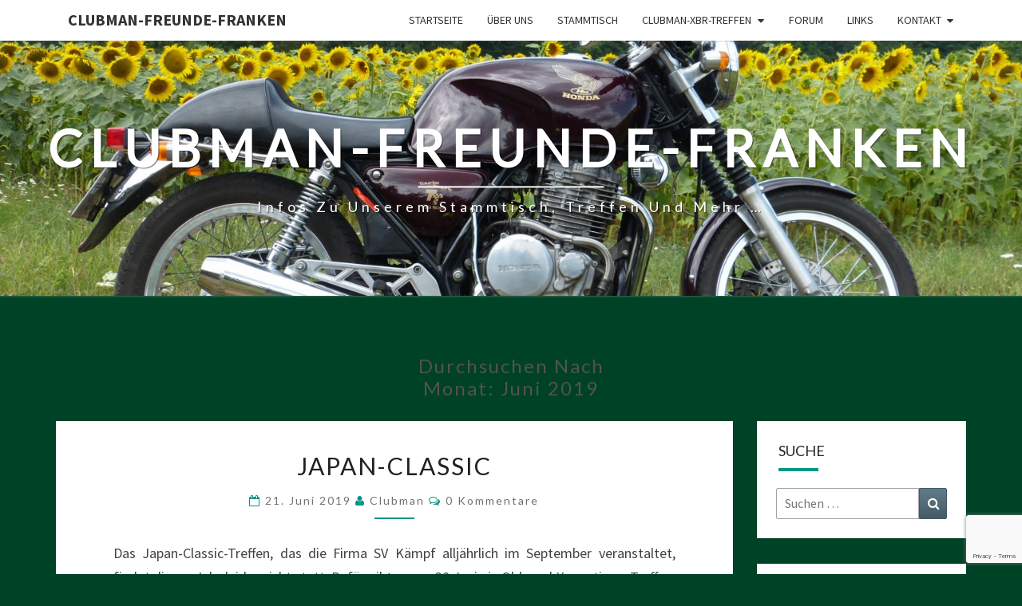

--- FILE ---
content_type: text/html; charset=UTF-8
request_url: https://honda-clubman.de/2019/06/
body_size: 49138
content:
<!DOCTYPE html>

<!--[if IE 8]>
<html id="ie8" lang="de">
<![endif]-->
<!--[if !(IE 8) ]><!-->
<html lang="de">
<!--<![endif]-->
<head>
<meta charset="UTF-8" />
<meta name="viewport" content="width=device-width" />
<link rel="profile" href="http://gmpg.org/xfn/11" />
<link rel="pingback" href="https://honda-clubman.de/xmlrpc.php" />
<title>Juni 2019 &#8211; Clubman-Freunde-Franken</title>
<meta name='robots' content='max-image-preview:large' />
<link rel='dns-prefetch' href='//fonts.googleapis.com' />
<link rel="alternate" type="application/rss+xml" title="Clubman-Freunde-Franken &raquo; Feed" href="https://honda-clubman.de/feed/" />
<link rel="alternate" type="application/rss+xml" title="Clubman-Freunde-Franken &raquo; Kommentar-Feed" href="https://honda-clubman.de/comments/feed/" />
<style id='wp-img-auto-sizes-contain-inline-css' type='text/css'>
img:is([sizes=auto i],[sizes^="auto," i]){contain-intrinsic-size:3000px 1500px}
/*# sourceURL=wp-img-auto-sizes-contain-inline-css */
</style>
<style id='wp-emoji-styles-inline-css' type='text/css'>

	img.wp-smiley, img.emoji {
		display: inline !important;
		border: none !important;
		box-shadow: none !important;
		height: 1em !important;
		width: 1em !important;
		margin: 0 0.07em !important;
		vertical-align: -0.1em !important;
		background: none !important;
		padding: 0 !important;
	}
/*# sourceURL=wp-emoji-styles-inline-css */
</style>
<style id='wp-block-library-inline-css' type='text/css'>
:root{--wp-block-synced-color:#7a00df;--wp-block-synced-color--rgb:122,0,223;--wp-bound-block-color:var(--wp-block-synced-color);--wp-editor-canvas-background:#ddd;--wp-admin-theme-color:#007cba;--wp-admin-theme-color--rgb:0,124,186;--wp-admin-theme-color-darker-10:#006ba1;--wp-admin-theme-color-darker-10--rgb:0,107,160.5;--wp-admin-theme-color-darker-20:#005a87;--wp-admin-theme-color-darker-20--rgb:0,90,135;--wp-admin-border-width-focus:2px}@media (min-resolution:192dpi){:root{--wp-admin-border-width-focus:1.5px}}.wp-element-button{cursor:pointer}:root .has-very-light-gray-background-color{background-color:#eee}:root .has-very-dark-gray-background-color{background-color:#313131}:root .has-very-light-gray-color{color:#eee}:root .has-very-dark-gray-color{color:#313131}:root .has-vivid-green-cyan-to-vivid-cyan-blue-gradient-background{background:linear-gradient(135deg,#00d084,#0693e3)}:root .has-purple-crush-gradient-background{background:linear-gradient(135deg,#34e2e4,#4721fb 50%,#ab1dfe)}:root .has-hazy-dawn-gradient-background{background:linear-gradient(135deg,#faaca8,#dad0ec)}:root .has-subdued-olive-gradient-background{background:linear-gradient(135deg,#fafae1,#67a671)}:root .has-atomic-cream-gradient-background{background:linear-gradient(135deg,#fdd79a,#004a59)}:root .has-nightshade-gradient-background{background:linear-gradient(135deg,#330968,#31cdcf)}:root .has-midnight-gradient-background{background:linear-gradient(135deg,#020381,#2874fc)}:root{--wp--preset--font-size--normal:16px;--wp--preset--font-size--huge:42px}.has-regular-font-size{font-size:1em}.has-larger-font-size{font-size:2.625em}.has-normal-font-size{font-size:var(--wp--preset--font-size--normal)}.has-huge-font-size{font-size:var(--wp--preset--font-size--huge)}.has-text-align-center{text-align:center}.has-text-align-left{text-align:left}.has-text-align-right{text-align:right}.has-fit-text{white-space:nowrap!important}#end-resizable-editor-section{display:none}.aligncenter{clear:both}.items-justified-left{justify-content:flex-start}.items-justified-center{justify-content:center}.items-justified-right{justify-content:flex-end}.items-justified-space-between{justify-content:space-between}.screen-reader-text{border:0;clip-path:inset(50%);height:1px;margin:-1px;overflow:hidden;padding:0;position:absolute;width:1px;word-wrap:normal!important}.screen-reader-text:focus{background-color:#ddd;clip-path:none;color:#444;display:block;font-size:1em;height:auto;left:5px;line-height:normal;padding:15px 23px 14px;text-decoration:none;top:5px;width:auto;z-index:100000}html :where(.has-border-color){border-style:solid}html :where([style*=border-top-color]){border-top-style:solid}html :where([style*=border-right-color]){border-right-style:solid}html :where([style*=border-bottom-color]){border-bottom-style:solid}html :where([style*=border-left-color]){border-left-style:solid}html :where([style*=border-width]){border-style:solid}html :where([style*=border-top-width]){border-top-style:solid}html :where([style*=border-right-width]){border-right-style:solid}html :where([style*=border-bottom-width]){border-bottom-style:solid}html :where([style*=border-left-width]){border-left-style:solid}html :where(img[class*=wp-image-]){height:auto;max-width:100%}:where(figure){margin:0 0 1em}html :where(.is-position-sticky){--wp-admin--admin-bar--position-offset:var(--wp-admin--admin-bar--height,0px)}@media screen and (max-width:600px){html :where(.is-position-sticky){--wp-admin--admin-bar--position-offset:0px}}

/*# sourceURL=wp-block-library-inline-css */
</style><style id='global-styles-inline-css' type='text/css'>
:root{--wp--preset--aspect-ratio--square: 1;--wp--preset--aspect-ratio--4-3: 4/3;--wp--preset--aspect-ratio--3-4: 3/4;--wp--preset--aspect-ratio--3-2: 3/2;--wp--preset--aspect-ratio--2-3: 2/3;--wp--preset--aspect-ratio--16-9: 16/9;--wp--preset--aspect-ratio--9-16: 9/16;--wp--preset--color--black: #000000;--wp--preset--color--cyan-bluish-gray: #abb8c3;--wp--preset--color--white: #ffffff;--wp--preset--color--pale-pink: #f78da7;--wp--preset--color--vivid-red: #cf2e2e;--wp--preset--color--luminous-vivid-orange: #ff6900;--wp--preset--color--luminous-vivid-amber: #fcb900;--wp--preset--color--light-green-cyan: #7bdcb5;--wp--preset--color--vivid-green-cyan: #00d084;--wp--preset--color--pale-cyan-blue: #8ed1fc;--wp--preset--color--vivid-cyan-blue: #0693e3;--wp--preset--color--vivid-purple: #9b51e0;--wp--preset--gradient--vivid-cyan-blue-to-vivid-purple: linear-gradient(135deg,rgb(6,147,227) 0%,rgb(155,81,224) 100%);--wp--preset--gradient--light-green-cyan-to-vivid-green-cyan: linear-gradient(135deg,rgb(122,220,180) 0%,rgb(0,208,130) 100%);--wp--preset--gradient--luminous-vivid-amber-to-luminous-vivid-orange: linear-gradient(135deg,rgb(252,185,0) 0%,rgb(255,105,0) 100%);--wp--preset--gradient--luminous-vivid-orange-to-vivid-red: linear-gradient(135deg,rgb(255,105,0) 0%,rgb(207,46,46) 100%);--wp--preset--gradient--very-light-gray-to-cyan-bluish-gray: linear-gradient(135deg,rgb(238,238,238) 0%,rgb(169,184,195) 100%);--wp--preset--gradient--cool-to-warm-spectrum: linear-gradient(135deg,rgb(74,234,220) 0%,rgb(151,120,209) 20%,rgb(207,42,186) 40%,rgb(238,44,130) 60%,rgb(251,105,98) 80%,rgb(254,248,76) 100%);--wp--preset--gradient--blush-light-purple: linear-gradient(135deg,rgb(255,206,236) 0%,rgb(152,150,240) 100%);--wp--preset--gradient--blush-bordeaux: linear-gradient(135deg,rgb(254,205,165) 0%,rgb(254,45,45) 50%,rgb(107,0,62) 100%);--wp--preset--gradient--luminous-dusk: linear-gradient(135deg,rgb(255,203,112) 0%,rgb(199,81,192) 50%,rgb(65,88,208) 100%);--wp--preset--gradient--pale-ocean: linear-gradient(135deg,rgb(255,245,203) 0%,rgb(182,227,212) 50%,rgb(51,167,181) 100%);--wp--preset--gradient--electric-grass: linear-gradient(135deg,rgb(202,248,128) 0%,rgb(113,206,126) 100%);--wp--preset--gradient--midnight: linear-gradient(135deg,rgb(2,3,129) 0%,rgb(40,116,252) 100%);--wp--preset--font-size--small: 13px;--wp--preset--font-size--medium: 20px;--wp--preset--font-size--large: 36px;--wp--preset--font-size--x-large: 42px;--wp--preset--spacing--20: 0.44rem;--wp--preset--spacing--30: 0.67rem;--wp--preset--spacing--40: 1rem;--wp--preset--spacing--50: 1.5rem;--wp--preset--spacing--60: 2.25rem;--wp--preset--spacing--70: 3.38rem;--wp--preset--spacing--80: 5.06rem;--wp--preset--shadow--natural: 6px 6px 9px rgba(0, 0, 0, 0.2);--wp--preset--shadow--deep: 12px 12px 50px rgba(0, 0, 0, 0.4);--wp--preset--shadow--sharp: 6px 6px 0px rgba(0, 0, 0, 0.2);--wp--preset--shadow--outlined: 6px 6px 0px -3px rgb(255, 255, 255), 6px 6px rgb(0, 0, 0);--wp--preset--shadow--crisp: 6px 6px 0px rgb(0, 0, 0);}:where(.is-layout-flex){gap: 0.5em;}:where(.is-layout-grid){gap: 0.5em;}body .is-layout-flex{display: flex;}.is-layout-flex{flex-wrap: wrap;align-items: center;}.is-layout-flex > :is(*, div){margin: 0;}body .is-layout-grid{display: grid;}.is-layout-grid > :is(*, div){margin: 0;}:where(.wp-block-columns.is-layout-flex){gap: 2em;}:where(.wp-block-columns.is-layout-grid){gap: 2em;}:where(.wp-block-post-template.is-layout-flex){gap: 1.25em;}:where(.wp-block-post-template.is-layout-grid){gap: 1.25em;}.has-black-color{color: var(--wp--preset--color--black) !important;}.has-cyan-bluish-gray-color{color: var(--wp--preset--color--cyan-bluish-gray) !important;}.has-white-color{color: var(--wp--preset--color--white) !important;}.has-pale-pink-color{color: var(--wp--preset--color--pale-pink) !important;}.has-vivid-red-color{color: var(--wp--preset--color--vivid-red) !important;}.has-luminous-vivid-orange-color{color: var(--wp--preset--color--luminous-vivid-orange) !important;}.has-luminous-vivid-amber-color{color: var(--wp--preset--color--luminous-vivid-amber) !important;}.has-light-green-cyan-color{color: var(--wp--preset--color--light-green-cyan) !important;}.has-vivid-green-cyan-color{color: var(--wp--preset--color--vivid-green-cyan) !important;}.has-pale-cyan-blue-color{color: var(--wp--preset--color--pale-cyan-blue) !important;}.has-vivid-cyan-blue-color{color: var(--wp--preset--color--vivid-cyan-blue) !important;}.has-vivid-purple-color{color: var(--wp--preset--color--vivid-purple) !important;}.has-black-background-color{background-color: var(--wp--preset--color--black) !important;}.has-cyan-bluish-gray-background-color{background-color: var(--wp--preset--color--cyan-bluish-gray) !important;}.has-white-background-color{background-color: var(--wp--preset--color--white) !important;}.has-pale-pink-background-color{background-color: var(--wp--preset--color--pale-pink) !important;}.has-vivid-red-background-color{background-color: var(--wp--preset--color--vivid-red) !important;}.has-luminous-vivid-orange-background-color{background-color: var(--wp--preset--color--luminous-vivid-orange) !important;}.has-luminous-vivid-amber-background-color{background-color: var(--wp--preset--color--luminous-vivid-amber) !important;}.has-light-green-cyan-background-color{background-color: var(--wp--preset--color--light-green-cyan) !important;}.has-vivid-green-cyan-background-color{background-color: var(--wp--preset--color--vivid-green-cyan) !important;}.has-pale-cyan-blue-background-color{background-color: var(--wp--preset--color--pale-cyan-blue) !important;}.has-vivid-cyan-blue-background-color{background-color: var(--wp--preset--color--vivid-cyan-blue) !important;}.has-vivid-purple-background-color{background-color: var(--wp--preset--color--vivid-purple) !important;}.has-black-border-color{border-color: var(--wp--preset--color--black) !important;}.has-cyan-bluish-gray-border-color{border-color: var(--wp--preset--color--cyan-bluish-gray) !important;}.has-white-border-color{border-color: var(--wp--preset--color--white) !important;}.has-pale-pink-border-color{border-color: var(--wp--preset--color--pale-pink) !important;}.has-vivid-red-border-color{border-color: var(--wp--preset--color--vivid-red) !important;}.has-luminous-vivid-orange-border-color{border-color: var(--wp--preset--color--luminous-vivid-orange) !important;}.has-luminous-vivid-amber-border-color{border-color: var(--wp--preset--color--luminous-vivid-amber) !important;}.has-light-green-cyan-border-color{border-color: var(--wp--preset--color--light-green-cyan) !important;}.has-vivid-green-cyan-border-color{border-color: var(--wp--preset--color--vivid-green-cyan) !important;}.has-pale-cyan-blue-border-color{border-color: var(--wp--preset--color--pale-cyan-blue) !important;}.has-vivid-cyan-blue-border-color{border-color: var(--wp--preset--color--vivid-cyan-blue) !important;}.has-vivid-purple-border-color{border-color: var(--wp--preset--color--vivid-purple) !important;}.has-vivid-cyan-blue-to-vivid-purple-gradient-background{background: var(--wp--preset--gradient--vivid-cyan-blue-to-vivid-purple) !important;}.has-light-green-cyan-to-vivid-green-cyan-gradient-background{background: var(--wp--preset--gradient--light-green-cyan-to-vivid-green-cyan) !important;}.has-luminous-vivid-amber-to-luminous-vivid-orange-gradient-background{background: var(--wp--preset--gradient--luminous-vivid-amber-to-luminous-vivid-orange) !important;}.has-luminous-vivid-orange-to-vivid-red-gradient-background{background: var(--wp--preset--gradient--luminous-vivid-orange-to-vivid-red) !important;}.has-very-light-gray-to-cyan-bluish-gray-gradient-background{background: var(--wp--preset--gradient--very-light-gray-to-cyan-bluish-gray) !important;}.has-cool-to-warm-spectrum-gradient-background{background: var(--wp--preset--gradient--cool-to-warm-spectrum) !important;}.has-blush-light-purple-gradient-background{background: var(--wp--preset--gradient--blush-light-purple) !important;}.has-blush-bordeaux-gradient-background{background: var(--wp--preset--gradient--blush-bordeaux) !important;}.has-luminous-dusk-gradient-background{background: var(--wp--preset--gradient--luminous-dusk) !important;}.has-pale-ocean-gradient-background{background: var(--wp--preset--gradient--pale-ocean) !important;}.has-electric-grass-gradient-background{background: var(--wp--preset--gradient--electric-grass) !important;}.has-midnight-gradient-background{background: var(--wp--preset--gradient--midnight) !important;}.has-small-font-size{font-size: var(--wp--preset--font-size--small) !important;}.has-medium-font-size{font-size: var(--wp--preset--font-size--medium) !important;}.has-large-font-size{font-size: var(--wp--preset--font-size--large) !important;}.has-x-large-font-size{font-size: var(--wp--preset--font-size--x-large) !important;}
/*# sourceURL=global-styles-inline-css */
</style>

<style id='classic-theme-styles-inline-css' type='text/css'>
/*! This file is auto-generated */
.wp-block-button__link{color:#fff;background-color:#32373c;border-radius:9999px;box-shadow:none;text-decoration:none;padding:calc(.667em + 2px) calc(1.333em + 2px);font-size:1.125em}.wp-block-file__button{background:#32373c;color:#fff;text-decoration:none}
/*# sourceURL=/wp-includes/css/classic-themes.min.css */
</style>
<link rel='stylesheet' id='contact-form-7-css' href='https://honda-clubman.de/wp-content/plugins/contact-form-7/includes/css/styles.css?ver=6.1.4' type='text/css' media='all' />
<link rel='stylesheet' id='bootstrap-css' href='https://honda-clubman.de/wp-content/themes/nisarg/css/bootstrap.css?ver=6.9' type='text/css' media='all' />
<link rel='stylesheet' id='font-awesome-css' href='https://honda-clubman.de/wp-content/themes/nisarg/font-awesome/css/font-awesome.min.css?ver=6.9' type='text/css' media='all' />
<link rel='stylesheet' id='nisarg-style-css' href='https://honda-clubman.de/wp-content/themes/nisarg/style.css?ver=6.9' type='text/css' media='all' />
<style id='nisarg-style-inline-css' type='text/css'>
	/* Color Scheme */

	/* Accent Color */

	a:active,
	a:hover,
	a:focus {
	    color: #009688;
	}

	.main-navigation .primary-menu > li > a:hover, .main-navigation .primary-menu > li > a:focus {
		color: #009688;
	}
	
	.main-navigation .primary-menu .sub-menu .current_page_item > a,
	.main-navigation .primary-menu .sub-menu .current-menu-item > a {
		color: #009688;
	}
	.main-navigation .primary-menu .sub-menu .current_page_item > a:hover,
	.main-navigation .primary-menu .sub-menu .current_page_item > a:focus,
	.main-navigation .primary-menu .sub-menu .current-menu-item > a:hover,
	.main-navigation .primary-menu .sub-menu .current-menu-item > a:focus {
		background-color: #fff;
		color: #009688;
	}
	.dropdown-toggle:hover,
	.dropdown-toggle:focus {
		color: #009688;
	}
	.pagination .current,
	.dark .pagination .current {
		background-color: #009688;
		border: 1px solid #009688;
	}
	blockquote {
		border-color: #009688;
	}
	@media (min-width: 768px){
		.main-navigation .primary-menu > .current_page_item > a,
		.main-navigation .primary-menu > .current_page_item > a:hover,
		.main-navigation .primary-menu > .current_page_item > a:focus,
		.main-navigation .primary-menu > .current-menu-item > a,
		.main-navigation .primary-menu > .current-menu-item > a:hover,
		.main-navigation .primary-menu > .current-menu-item > a:focus,
		.main-navigation .primary-menu > .current_page_ancestor > a,
		.main-navigation .primary-menu > .current_page_ancestor > a:hover,
		.main-navigation .primary-menu > .current_page_ancestor > a:focus,
		.main-navigation .primary-menu > .current-menu-ancestor > a,
		.main-navigation .primary-menu > .current-menu-ancestor > a:hover,
		.main-navigation .primary-menu > .current-menu-ancestor > a:focus {
			border-top: 4px solid #009688;
		}
		.main-navigation ul ul a:hover,
		.main-navigation ul ul a.focus {
			color: #fff;
			background-color: #009688;
		}
	}

	.main-navigation .primary-menu > .open > a, .main-navigation .primary-menu > .open > a:hover, .main-navigation .primary-menu > .open > a:focus {
		color: #009688;
	}

	.main-navigation .primary-menu > li > .sub-menu  li > a:hover,
	.main-navigation .primary-menu > li > .sub-menu  li > a:focus {
		color: #fff;
		background-color: #009688;
	}

	@media (max-width: 767px) {
		.main-navigation .primary-menu .open .sub-menu > li > a:hover {
			color: #fff;
			background-color: #009688;
		}
	}

	.sticky-post{
		color: #fff;
	    background: #009688; 
	}
	
	.entry-title a:hover,
	.entry-title a:focus{
	    color: #009688;
	}

	.entry-header .entry-meta::after{
	    background: #009688;
	}

	.fa {
		color: #009688;
	}

	.btn-default{
		border-bottom: 1px solid #009688;
	}

	.btn-default:hover, .btn-default:focus{
	    border-bottom: 1px solid #009688;
	    background-color: #009688;
	}

	.nav-previous:hover, .nav-next:hover{
	    border: 1px solid #009688;
	    background-color: #009688;
	}

	.next-post a:hover,.prev-post a:hover{
	    color: #009688;
	}

	.posts-navigation .next-post a:hover .fa, .posts-navigation .prev-post a:hover .fa{
	    color: #009688;
	}


	#secondary .widget-title::after{
		position: absolute;
	    width: 50px;
	    display: block;
	    height: 4px;    
	    bottom: -15px;
		background-color: #009688;
	    content: "";
	}

	#secondary .widget a:hover,
	#secondary .widget a:focus,
	.dark #secondary .widget #recentcomments a:hover,
	.dark #secondary .widget #recentcomments a:focus {
		color: #009688;
	}

	#secondary .widget_calendar tbody a {
		color: #fff;
		padding: 0.2em;
	    background-color: #009688;
	}

	#secondary .widget_calendar tbody a:hover{
		color: #fff;
	    padding: 0.2em;
	    background-color: #009688;  
	}	

	.dark .comment-respond #submit,
	.dark .main-navigation .menu-toggle:hover, 
	.dark .main-navigation .menu-toggle:focus,
	.dark html input[type="button"], 
	.dark input[type="reset"], 
	.dark input[type="submit"] {
		background: #009688;
		color: #fff;
	}
	
	.dark a {
		color: #009688;
	}

/*# sourceURL=nisarg-style-inline-css */
</style>
<link rel='stylesheet' id='nisarg-google-fonts-css' href='https://fonts.googleapis.com/css?family=Source+Sans+Pro%3A400%2C700%7CLato%3A400&#038;display=swap' type='text/css' media='all' />


<link rel="https://api.w.org/" href="https://honda-clubman.de/wp-json/" /><link rel="EditURI" type="application/rsd+xml" title="RSD" href="https://honda-clubman.de/xmlrpc.php?rsd" />
<meta name="generator" content="WordPress 6.9" />
<!-- Analytics by WP Statistics - https://wp-statistics.com -->

<style type="text/css">
        .site-header { background: ; }
</style>


	<style type="text/css">
		body,
		button,
		input,
		select,
		textarea {
		    font-family:  'Source Sans Pro',-apple-system,BlinkMacSystemFont,"Segoe UI",Roboto,Oxygen-Sans,Ubuntu,Cantarell,"Helvetica Neue",sans-serif;
		    font-weight: 400;
		    font-style: normal; 
		}
		h1,h2,h3,h4,h5,h6 {
	    	font-family: 'Lato',-apple-system,BlinkMacSystemFont,"Segoe UI",Roboto,Oxygen-Sans,Ubuntu,Cantarell,"Helvetica Neue",sans-serif;
	    	font-weight: 400;
	    	font-style: normal;
	    }
	    .navbar-brand,
	    #site-navigation.main-navigation ul {
	    	font-family: 'Source Sans Pro',-apple-system,BlinkMacSystemFont,"Segoe UI",Roboto,Oxygen-Sans,Ubuntu,Cantarell,"Helvetica Neue",sans-serif;
	    }
	    #site-navigation.main-navigation ul {
	    	font-weight: 400;
	    	font-style: normal;
	    }
	</style>

	<style type="text/css">.recentcomments a{display:inline !important;padding:0 !important;margin:0 !important;}</style>		<style type="text/css" id="nisarg-header-css">
					.site-header {
				background: url(https://honda-clubman.de/wp-content/uploads/2018/02/cropped-Clubbi_XBR_Treffen_2015-283-1.jpg) no-repeat scroll top;
				background-size: cover;
			}
			@media (min-width: 320px) and (max-width: 359px ) {
				.site-header {
					height: 80px;
				}
			}
			@media (min-width: 360px) and (max-width: 767px ) {
				.site-header {
					height: 90px;
				}
			}
			@media (min-width: 768px) and (max-width: 979px ) {
				.site-header {
					height: 192px;
				}
			}
			@media (min-width: 980px) and (max-width: 1279px ){
				.site-header {
					height: 245px;
				}
			}
			@media (min-width: 1280px) and (max-width: 1365px ){
				.site-header {
					height: 320px;
				}
			}
			@media (min-width: 1366px) and (max-width: 1439px ){
				.site-header {
					height: 341px;
				}
			}
			@media (min-width: 1440px) and (max-width: 1599px ) {
				.site-header {
					height: 360px;
				}
			}
			@media (min-width: 1600px) and (max-width: 1919px ) {
				.site-header {
					height: 400px;
				}
			}
			@media (min-width: 1920px) and (max-width: 2559px ) {
				.site-header {
					height: 480px;
				}
			}
			@media (min-width: 2560px)  and (max-width: 2879px ) {
				.site-header {
					height: 640px;
				}
			}
			@media (min-width: 2880px) {
				.site-header {
					height: 720px;
				}
			}
			.site-header{
				-webkit-box-shadow: 0px 0px 2px 1px rgba(182,182,182,0.3);
		    	-moz-box-shadow: 0px 0px 2px 1px rgba(182,182,182,0.3);
		    	-o-box-shadow: 0px 0px 2px 1px rgba(182,182,182,0.3);
		    	box-shadow: 0px 0px 2px 1px rgba(182,182,182,0.3);
			}
					.site-title,
			.site-description,
			.dark .site-title,
			.dark .site-description {
				color: #fff;
			}
			.site-title::after{
				background: #fff;
				content:"";
			}
		</style>
		<style type="text/css" id="custom-background-css">
body.custom-background { background-color: #004225; }
</style>
	<link rel="icon" href="https://honda-clubman.de/wp-content/uploads/2018/08/cropped-CFF_Grafik_2-32x32.jpg" sizes="32x32" />
<link rel="icon" href="https://honda-clubman.de/wp-content/uploads/2018/08/cropped-CFF_Grafik_2-192x192.jpg" sizes="192x192" />
<link rel="apple-touch-icon" href="https://honda-clubman.de/wp-content/uploads/2018/08/cropped-CFF_Grafik_2-180x180.jpg" />
<meta name="msapplication-TileImage" content="https://honda-clubman.de/wp-content/uploads/2018/08/cropped-CFF_Grafik_2-270x270.jpg" />
</head>
<body class="archive date custom-background wp-embed-responsive wp-theme-nisarg light">
<div id="page" class="hfeed site">
<header id="masthead"   role="banner">
	<nav id="site-navigation" class="main-navigation navbar-fixed-top navbar-left" role="navigation">
		<!-- Brand and toggle get grouped for better mobile display -->
		<div class="container" id="navigation_menu">
			<div class="navbar-header">
									<button type="button" class="menu-toggle" data-toggle="collapse" data-target=".navbar-ex1-collapse">
						<span class="sr-only">Toggle navigation</span>
						<span class="icon-bar"></span> 
						<span class="icon-bar"></span>
						<span class="icon-bar"></span>
					</button>
									<a class="navbar-brand" href="https://honda-clubman.de/">Clubman-Freunde-Franken</a>
			</div><!-- .navbar-header -->
			<div class="collapse navbar-collapse navbar-ex1-collapse"><ul id="menu-menu-1" class="primary-menu"><li id="menu-item-30" class="menu-item menu-item-type-custom menu-item-object-custom menu-item-home menu-item-30"><a href="http://honda-clubman.de/">Startseite</a></li>
<li id="menu-item-35" class="menu-item menu-item-type-post_type menu-item-object-page menu-item-35"><a href="https://honda-clubman.de/ueber-uns/">Über uns</a></li>
<li id="menu-item-34" class="menu-item menu-item-type-post_type menu-item-object-page menu-item-34"><a href="https://honda-clubman.de/stammtisch/">Stammtisch</a></li>
<li id="menu-item-31" class="menu-item menu-item-type-post_type menu-item-object-page menu-item-has-children menu-item-31"><a href="https://honda-clubman.de/clubman-xbr-treffen/">Clubman-XBR-Treffen</a>
<ul class="sub-menu">
	<li id="menu-item-1094" class="menu-item menu-item-type-post_type menu-item-object-page menu-item-1094"><a href="https://honda-clubman.de/clubman-xbr-treffen/infos-2/">Infos zum Treffen</a></li>
</ul>
</li>
<li id="menu-item-71" class="menu-item menu-item-type-post_type menu-item-object-page menu-item-71"><a href="https://honda-clubman.de/phorum/">Forum</a></li>
<li id="menu-item-445" class="menu-item menu-item-type-post_type menu-item-object-page menu-item-445"><a href="https://honda-clubman.de/links/">Links</a></li>
<li id="menu-item-33" class="menu-item menu-item-type-post_type menu-item-object-page menu-item-has-children menu-item-33"><a href="https://honda-clubman.de/kontakt/">Kontakt</a>
<ul class="sub-menu">
	<li id="menu-item-32" class="menu-item menu-item-type-post_type menu-item-object-page menu-item-32"><a href="https://honda-clubman.de/kontakt/impressum/">Impressum</a></li>
	<li id="menu-item-104" class="menu-item menu-item-type-post_type menu-item-object-page menu-item-privacy-policy menu-item-104"><a rel="privacy-policy" href="https://honda-clubman.de/kontakt/datenschutzerklaerung/">Datenschutzerklärung</a></li>
</ul>
</li>
</ul></div>		</div><!--#container-->
	</nav>
	<div id="cc_spacer"></div><!-- used to clear fixed navigation by the themes js -->

		<div class="site-header">
		<div class="site-branding">
			<a class="home-link" href="https://honda-clubman.de/" title="Clubman-Freunde-Franken" rel="home">
				<h1 class="site-title">Clubman-Freunde-Franken</h1>
				<h2 class="site-description">Infos zu unserem Stammtisch, Treffen und mehr &#8230;</h2>
			</a>
		</div><!--.site-branding-->
	</div><!--.site-header-->
	
</header>
<div id="content" class="site-content">
	<div class="container">
		<div class="row">
							<header class="archive-page-header">
					<h3 class="archive-page-title">Durchsuchen nach<br>Monat: <span>Juni 2019</span></h3>				</header><!-- .page-header -->
				<div id="primary" class="col-md-9 content-area">
					<main id="main" class="site-main" role="main">
					
<article id="post-478"  class="post-content post-478 post type-post status-publish format-standard hentry category-tipp">

	
	
	<header class="entry-header">
		<span class="screen-reader-text">Japan-Classic</span>
					<h2 class="entry-title">
				<a href="https://honda-clubman.de/japan-classic/" rel="bookmark">Japan-Classic</a>
			</h2>
		
				<div class="entry-meta">
			<h5 class="entry-date"><i class="fa fa-calendar-o"></i> <a href="https://honda-clubman.de/japan-classic/" title="23:25" rel="bookmark"><time class="entry-date" datetime="2019-06-21T23:25:06+02:00" pubdate>21. Juni 2019 </time></a><span class="byline"><span class="sep"></span><i class="fa fa-user"></i>
<span class="author vcard"><a class="url fn n" href="https://honda-clubman.de/author/clubman/" title="Alle Beiträge anzeigen von clubman" rel="author">clubman</a></span></span> <i class="fa fa-comments-o"></i><span class="screen-reader-text">Kommentare </span> <a href="https://honda-clubman.de/japan-classic/#respond" class="comments-link" >0 Kommentare</a></h5>
		</div><!-- .entry-meta -->
			</header><!-- .entry-header -->

			<div class="entry-content">
				<p>Das Japan-Classic-Treffen, das die Firma SV Kämpf alljährlich im September veranstaltet, findet dieses Jahr leider nicht statt. Dafür gibt es am 30.Juni ein Old- und Youngtimer-Treffen. Alle Infos dazu findet ihr unter <a href="http://www.sv-kaempf.de/index.php/aktuell/termine" target="_blank" rel="noopener noreferrer"><span style="text-decoration: underline;">Termine</span></a></p>
<p>Nächstes Jahr gibt es wieder das Japan-Classic-Treffen. Es findet am 19.Sept. 2020 statt (<a href="http://www.japan-classic.de/" target="_blank" rel="noopener noreferrer"><span style="text-decoration: underline;">Infos</span>)</a></p>

							</div><!-- .entry-content -->

	<footer class="entry-footer">
			</footer><!-- .entry-footer -->
</article><!-- #post-## -->

<article id="post-474"  class="post-content post-474 post type-post status-publish format-standard hentry category-stammtisch">

	
	
	<header class="entry-header">
		<span class="screen-reader-text">Juli-Stammtisch</span>
					<h2 class="entry-title">
				<a href="https://honda-clubman.de/juli-stammtisch-2/" rel="bookmark">Juli-Stammtisch</a>
			</h2>
		
				<div class="entry-meta">
			<h5 class="entry-date"><i class="fa fa-calendar-o"></i> <a href="https://honda-clubman.de/juli-stammtisch-2/" title="23:01" rel="bookmark"><time class="entry-date" datetime="2019-06-21T23:01:33+02:00" pubdate>21. Juni 2019 </time></a><span class="byline"><span class="sep"></span><i class="fa fa-user"></i>
<span class="author vcard"><a class="url fn n" href="https://honda-clubman.de/author/clubman/" title="Alle Beiträge anzeigen von clubman" rel="author">clubman</a></span></span> <i class="fa fa-comments-o"></i><span class="screen-reader-text">Kommentare </span> <a href="https://honda-clubman.de/juli-stammtisch-2/#respond" class="comments-link" >0 Kommentare</a></h5>
		</div><!-- .entry-meta -->
			</header><!-- .entry-header -->

			<div class="entry-content">
				<p>Aufgrund unseres Clubman-XBR-Treffens findet im Juli KEIN Stammtisch statt.</p>
<p>Ich wünsche allen einen schönen Juli oder, noch besser, daß wir uns am Treffen sehen  😉</p>

							</div><!-- .entry-content -->

	<footer class="entry-footer">
			</footer><!-- .entry-footer -->
</article><!-- #post-## -->

<article id="post-468"  class="post-content post-468 post type-post status-publish format-standard hentry category-tipp">

	
	
	<header class="entry-header">
		<span class="screen-reader-text">Veranstaltungen über Pfingsten</span>
					<h2 class="entry-title">
				<a href="https://honda-clubman.de/veranstaltungen-ueber-pfingsten/" rel="bookmark">Veranstaltungen über Pfingsten</a>
			</h2>
		
				<div class="entry-meta">
			<h5 class="entry-date"><i class="fa fa-calendar-o"></i> <a href="https://honda-clubman.de/veranstaltungen-ueber-pfingsten/" title="14:29" rel="bookmark"><time class="entry-date" datetime="2019-06-07T14:29:37+02:00" pubdate>7. Juni 2019 </time></a><span class="byline"><span class="sep"></span><i class="fa fa-user"></i>
<span class="author vcard"><a class="url fn n" href="https://honda-clubman.de/author/clubman/" title="Alle Beiträge anzeigen von clubman" rel="author">clubman</a></span></span> <i class="fa fa-comments-o"></i><span class="screen-reader-text">Kommentare </span> <a href="https://honda-clubman.de/veranstaltungen-ueber-pfingsten/#respond" class="comments-link" >0 Kommentare</a></h5>
		</div><!-- .entry-meta -->
			</header><!-- .entry-header -->

			<div class="entry-content">
				<p>Für alle, die über Pfingsten nicht verreisen, ein kleiner Tipp &#8211; es gibt einige Old- und Youngtimer-Veranstaltungen im Frankenland  😉</p>
<p>Schaut mal auf folgende Seite:</p>
<p><span style="text-decoration: underline;"><a href="http://www.sv-kaempf.de/index.php/aktuell/termine" target="_blank" rel="noopener noreferrer">http://www.sv-kaempf.de/index.php/aktuell/termine</a></span></p>
<p>In diesem Sinne wünsche ich euch allen ein schönes langes Wochenende bzw. Urlaub  😎</p>

							</div><!-- .entry-content -->

	<footer class="entry-footer">
			</footer><!-- .entry-footer -->
</article><!-- #post-## -->
												</main><!-- #main -->
			</div><!-- #primary -->
			<div id="secondary" class="col-md-3 sidebar widget-area" role="complementary">
		<aside id="search-3" class="widget widget_search"><h4 class="widget-title">suche</h4>
<form role="search" method="get" class="search-form" action="https://honda-clubman.de/">
	<label>
		<span class="screen-reader-text">Suche nach:</span>
		<input type="search" class="search-field" placeholder="Suchen …" value="" name="s" title="Suche nach:" /> 
	</label>
	<button type="submit" class="search-submit"><span class="screen-reader-text">Suchen</span></button>
</form>
</aside>
		<aside id="recent-posts-3" class="widget widget_recent_entries">
		<h4 class="widget-title">beiträge</h4>
		<ul>
											<li>
					<a href="https://honda-clubman.de/film-vom-32-clubman-xbr-treffen-2025/">Film vom 32.Clubman-XBR-Treffen 2025</a>
									</li>
											<li>
					<a href="https://honda-clubman.de/weihnachtsgruesse-2025/">Weihnachtsgrüße 2025</a>
									</li>
											<li>
					<a href="https://honda-clubman.de/32-honda-clubman-und-xbr-treffen-vom-4-6-juli-2025/">32. Honda Clubman- und XBR-Treffen vom 4.-6.Juli 2025</a>
									</li>
											<li>
					<a href="https://honda-clubman.de/neujahrsgruesse/">Neujahrsgrüsse</a>
									</li>
											<li>
					<a href="https://honda-clubman.de/weihnachtsgruesse-2024/">Weihnachtsgrüße 2024</a>
									</li>
					</ul>

		</aside><aside id="recent-comments-2" class="widget widget_recent_comments"><h4 class="widget-title">kommentare</h4><ul id="recentcomments"><li class="recentcomments"><span class="comment-author-link"><a href="http://www.GB500.de" class="url" rel="ugc external nofollow">Wieland</a></span> bei <a href="https://honda-clubman.de/32-honda-clubman-und-xbr-treffen-vom-4-6-juli-2025/#comment-131">32. Honda Clubman- und XBR-Treffen vom 4.-6.Juli 2025</a></li><li class="recentcomments"><span class="comment-author-link">Armin</span> bei <a href="https://honda-clubman.de/31-clubman-xbr-treffen-2024/#comment-129">31.Clubman-XBR-Treffen vom 5.-7.Juli 2024</a></li><li class="recentcomments"><span class="comment-author-link">Armin</span> bei <a href="https://honda-clubman.de/31-clubman-xbr-treffen-2024/#comment-128">31.Clubman-XBR-Treffen vom 5.-7.Juli 2024</a></li><li class="recentcomments"><span class="comment-author-link"><a href="http://www.GB500.de" class="url" rel="ugc external nofollow">Wieland</a></span> bei <a href="https://honda-clubman.de/31-clubman-xbr-treffen-2024/#comment-127">31.Clubman-XBR-Treffen vom 5.-7.Juli 2024</a></li><li class="recentcomments"><span class="comment-author-link">clubman</span> bei <a href="https://honda-clubman.de/januar-stammtisch-4/#comment-126">Januar &#8211; Stammtisch</a></li></ul></aside><aside id="categories-3" class="widget widget_categories"><h4 class="widget-title">kategorien</h4>
			<ul>
					<li class="cat-item cat-item-3"><a href="https://honda-clubman.de/category/allgemein/">Allgemein</a> (14)
</li>
	<li class="cat-item cat-item-11"><a href="https://honda-clubman.de/category/bericht/">Bericht</a> (1)
</li>
	<li class="cat-item cat-item-4"><a href="https://honda-clubman.de/category/stammtisch/">Stammtisch</a> (43)
</li>
	<li class="cat-item cat-item-12"><a href="https://honda-clubman.de/category/tipp/">Tipp</a> (20)
</li>
	<li class="cat-item cat-item-5"><a href="https://honda-clubman.de/category/treffen/">Treffen</a> (21)
</li>
	<li class="cat-item cat-item-1"><a href="https://honda-clubman.de/category/uncategorized/">Uncategorized</a> (1)
</li>
			</ul>

			</aside><aside id="archives-3" class="widget widget_archive"><h4 class="widget-title">archiv</h4>
			<ul>
					<li><a href='https://honda-clubman.de/2025/12/'>Dezember 2025</a>&nbsp;(2)</li>
	<li><a href='https://honda-clubman.de/2025/06/'>Juni 2025</a>&nbsp;(1)</li>
	<li><a href='https://honda-clubman.de/2025/01/'>Januar 2025</a>&nbsp;(1)</li>
	<li><a href='https://honda-clubman.de/2024/12/'>Dezember 2024</a>&nbsp;(2)</li>
	<li><a href='https://honda-clubman.de/2024/06/'>Juni 2024</a>&nbsp;(2)</li>
	<li><a href='https://honda-clubman.de/2024/01/'>Januar 2024</a>&nbsp;(1)</li>
	<li><a href='https://honda-clubman.de/2023/12/'>Dezember 2023</a>&nbsp;(3)</li>
	<li><a href='https://honda-clubman.de/2023/10/'>Oktober 2023</a>&nbsp;(2)</li>
	<li><a href='https://honda-clubman.de/2023/08/'>August 2023</a>&nbsp;(2)</li>
	<li><a href='https://honda-clubman.de/2023/06/'>Juni 2023</a>&nbsp;(1)</li>
	<li><a href='https://honda-clubman.de/2023/05/'>Mai 2023</a>&nbsp;(3)</li>
	<li><a href='https://honda-clubman.de/2023/01/'>Januar 2023</a>&nbsp;(1)</li>
	<li><a href='https://honda-clubman.de/2022/12/'>Dezember 2022</a>&nbsp;(2)</li>
	<li><a href='https://honda-clubman.de/2022/11/'>November 2022</a>&nbsp;(3)</li>
	<li><a href='https://honda-clubman.de/2022/09/'>September 2022</a>&nbsp;(2)</li>
	<li><a href='https://honda-clubman.de/2022/08/'>August 2022</a>&nbsp;(1)</li>
	<li><a href='https://honda-clubman.de/2022/06/'>Juni 2022</a>&nbsp;(2)</li>
	<li><a href='https://honda-clubman.de/2022/01/'>Januar 2022</a>&nbsp;(1)</li>
	<li><a href='https://honda-clubman.de/2021/12/'>Dezember 2021</a>&nbsp;(1)</li>
	<li><a href='https://honda-clubman.de/2021/07/'>Juli 2021</a>&nbsp;(1)</li>
	<li><a href='https://honda-clubman.de/2021/06/'>Juni 2021</a>&nbsp;(1)</li>
	<li><a href='https://honda-clubman.de/2021/04/'>April 2021</a>&nbsp;(1)</li>
	<li><a href='https://honda-clubman.de/2020/12/'>Dezember 2020</a>&nbsp;(1)</li>
	<li><a href='https://honda-clubman.de/2020/10/'>Oktober 2020</a>&nbsp;(1)</li>
	<li><a href='https://honda-clubman.de/2020/07/'>Juli 2020</a>&nbsp;(1)</li>
	<li><a href='https://honda-clubman.de/2020/05/'>Mai 2020</a>&nbsp;(1)</li>
	<li><a href='https://honda-clubman.de/2020/03/'>März 2020</a>&nbsp;(2)</li>
	<li><a href='https://honda-clubman.de/2020/02/'>Februar 2020</a>&nbsp;(1)</li>
	<li><a href='https://honda-clubman.de/2020/01/'>Januar 2020</a>&nbsp;(3)</li>
	<li><a href='https://honda-clubman.de/2019/12/'>Dezember 2019</a>&nbsp;(3)</li>
	<li><a href='https://honda-clubman.de/2019/11/'>November 2019</a>&nbsp;(1)</li>
	<li><a href='https://honda-clubman.de/2019/10/'>Oktober 2019</a>&nbsp;(3)</li>
	<li><a href='https://honda-clubman.de/2019/08/'>August 2019</a>&nbsp;(4)</li>
	<li><a href='https://honda-clubman.de/2019/07/'>Juli 2019</a>&nbsp;(2)</li>
	<li><a href='https://honda-clubman.de/2019/06/' aria-current="page">Juni 2019</a>&nbsp;(3)</li>
	<li><a href='https://honda-clubman.de/2019/05/'>Mai 2019</a>&nbsp;(3)</li>
	<li><a href='https://honda-clubman.de/2019/04/'>April 2019</a>&nbsp;(4)</li>
	<li><a href='https://honda-clubman.de/2019/03/'>März 2019</a>&nbsp;(1)</li>
	<li><a href='https://honda-clubman.de/2019/02/'>Februar 2019</a>&nbsp;(2)</li>
	<li><a href='https://honda-clubman.de/2019/01/'>Januar 2019</a>&nbsp;(1)</li>
	<li><a href='https://honda-clubman.de/2018/12/'>Dezember 2018</a>&nbsp;(4)</li>
	<li><a href='https://honda-clubman.de/2018/11/'>November 2018</a>&nbsp;(2)</li>
	<li><a href='https://honda-clubman.de/2018/10/'>Oktober 2018</a>&nbsp;(1)</li>
	<li><a href='https://honda-clubman.de/2018/09/'>September 2018</a>&nbsp;(3)</li>
	<li><a href='https://honda-clubman.de/2018/08/'>August 2018</a>&nbsp;(5)</li>
	<li><a href='https://honda-clubman.de/2018/07/'>Juli 2018</a>&nbsp;(3)</li>
	<li><a href='https://honda-clubman.de/2018/06/'>Juni 2018</a>&nbsp;(2)</li>
	<li><a href='https://honda-clubman.de/2018/05/'>Mai 2018</a>&nbsp;(3)</li>
	<li><a href='https://honda-clubman.de/2018/03/'>März 2018</a>&nbsp;(2)</li>
	<li><a href='https://honda-clubman.de/2018/02/'>Februar 2018</a>&nbsp;(2)</li>
			</ul>

			</aside></div><!-- #secondary .widget-area -->


		</div> <!--.row-->
	</div><!--.container-->
	</div><!-- #content -->
	<footer id="colophon" class="site-footer" role="contentinfo">
		<div class="site-info">
			&copy; 2026			<span class="sep"> | </span>
			Mit Stolz präsentiert von 			<a href=" https://de.wordpress.org/" >WordPress</a>
			<span class="sep"> | </span>
			Theme: <a href="https://wordpress.org/themes/nisarg/" rel="designer">Nisarg</a>		</div><!-- .site-info -->
	</footer><!-- #colophon -->
</div><!-- #page -->



















<script data-jetpack-boost="ignore" id="wp-emoji-settings" type="application/json">
{"baseUrl":"https://s.w.org/images/core/emoji/17.0.2/72x72/","ext":".png","svgUrl":"https://s.w.org/images/core/emoji/17.0.2/svg/","svgExt":".svg","source":{"concatemoji":"https://honda-clubman.de/wp-includes/js/wp-emoji-release.min.js?ver=6.9"}}
</script>

<script type="text/javascript" src="https://honda-clubman.de/wp-includes/js/jquery/jquery.min.js?ver=3.7.1" id="jquery-core-js"></script><script type="text/javascript" src="https://honda-clubman.de/wp-includes/js/jquery/jquery-migrate.min.js?ver=3.4.1" id="jquery-migrate-js"></script><script type="speculationrules">
{"prefetch":[{"source":"document","where":{"and":[{"href_matches":"/*"},{"not":{"href_matches":["/wp-*.php","/wp-admin/*","/wp-content/uploads/*","/wp-content/*","/wp-content/plugins/*","/wp-content/themes/nisarg/*","/*\\?(.+)"]}},{"not":{"selector_matches":"a[rel~=\"nofollow\"]"}},{"not":{"selector_matches":".no-prefetch, .no-prefetch a"}}]},"eagerness":"conservative"}]}
</script><script type="text/javascript" src="https://honda-clubman.de/wp-includes/js/dist/hooks.min.js?ver=dd5603f07f9220ed27f1" id="wp-hooks-js"></script><script type="text/javascript" src="https://honda-clubman.de/wp-includes/js/dist/i18n.min.js?ver=c26c3dc7bed366793375" id="wp-i18n-js"></script><script type="text/javascript" id="wp-i18n-js-after">
/* <![CDATA[ */
wp.i18n.setLocaleData( { 'text direction\u0004ltr': [ 'ltr' ] } );
//# sourceURL=wp-i18n-js-after
/* ]]> */
</script><script type="text/javascript" src="https://honda-clubman.de/wp-content/plugins/contact-form-7/includes/swv/js/index.js?ver=6.1.4" id="swv-js"></script><script type="text/javascript" id="contact-form-7-js-translations">
/* <![CDATA[ */
( function( domain, translations ) {
	var localeData = translations.locale_data[ domain ] || translations.locale_data.messages;
	localeData[""].domain = domain;
	wp.i18n.setLocaleData( localeData, domain );
} )( "contact-form-7", {"translation-revision-date":"2025-10-26 03:28:49+0000","generator":"GlotPress\/4.0.3","domain":"messages","locale_data":{"messages":{"":{"domain":"messages","plural-forms":"nplurals=2; plural=n != 1;","lang":"de"},"This contact form is placed in the wrong place.":["Dieses Kontaktformular wurde an der falschen Stelle platziert."],"Error:":["Fehler:"]}},"comment":{"reference":"includes\/js\/index.js"}} );
//# sourceURL=contact-form-7-js-translations
/* ]]> */
</script><script type="text/javascript" id="contact-form-7-js-before">
/* <![CDATA[ */
var wpcf7 = {
    "api": {
        "root": "https:\/\/honda-clubman.de\/wp-json\/",
        "namespace": "contact-form-7\/v1"
    },
    "cached": 1
};
//# sourceURL=contact-form-7-js-before
/* ]]> */
</script><script type="text/javascript" src="https://honda-clubman.de/wp-content/plugins/contact-form-7/includes/js/index.js?ver=6.1.4" id="contact-form-7-js"></script><script type="text/javascript" src="https://honda-clubman.de/wp-content/themes/nisarg/js/bootstrap.js?ver=6.9" id="bootstrap-js"></script><script type="text/javascript" src="https://honda-clubman.de/wp-content/themes/nisarg/js/navigation.js?ver=6.9" id="nisarg-navigation-js"></script><script type="text/javascript" src="https://honda-clubman.de/wp-content/themes/nisarg/js/skip-link-focus-fix.js?ver=6.9" id="nisarg-skip-link-focus-fix-js"></script><script type="text/javascript" id="nisarg-js-js-extra">
/* <![CDATA[ */
var screenReaderText = {"expand":"Untermen\u00fc \u00f6ffnen","collapse":"Untermen\u00fc schlie\u00dfen"};
//# sourceURL=nisarg-js-js-extra
/* ]]> */
</script><script type="text/javascript" src="https://honda-clubman.de/wp-content/themes/nisarg/js/nisarg.js?ver=6.9" id="nisarg-js-js"></script><script type="text/javascript" id="wp-statistics-tracker-js-extra">
/* <![CDATA[ */
var WP_Statistics_Tracker_Object = {"requestUrl":"https://honda-clubman.de/wp-json/wp-statistics/v2","ajaxUrl":"https://honda-clubman.de/wp-admin/admin-ajax.php","hitParams":{"wp_statistics_hit":1,"source_type":"archive","source_id":0,"search_query":"","signature":"ff5a87de96eefd789610b323d3bd5cba","endpoint":"hit"},"option":{"dntEnabled":"","bypassAdBlockers":false,"consentIntegration":{"name":null,"status":[]},"isPreview":false,"userOnline":false,"trackAnonymously":false,"isWpConsentApiActive":false,"consentLevel":"functional"},"isLegacyEventLoaded":"","customEventAjaxUrl":"https://honda-clubman.de/wp-admin/admin-ajax.php?action=wp_statistics_custom_event&nonce=72c02aba8b","onlineParams":{"wp_statistics_hit":1,"source_type":"archive","source_id":0,"search_query":"","signature":"ff5a87de96eefd789610b323d3bd5cba","action":"wp_statistics_online_check"},"jsCheckTime":"60000"};
//# sourceURL=wp-statistics-tracker-js-extra
/* ]]> */
</script><script type="text/javascript" src="https://honda-clubman.de/wp-content/plugins/wp-statistics/assets/js/tracker.js?ver=14.16" id="wp-statistics-tracker-js"></script><script type="text/javascript" src="https://www.google.com/recaptcha/api.js?render=6LduaqQlAAAAADIxNS0nqFXxNQ9yZdAlexTXK-CZ&amp;ver=3.0" id="google-recaptcha-js"></script><script type="text/javascript" src="https://honda-clubman.de/wp-includes/js/dist/vendor/wp-polyfill.min.js?ver=3.15.0" id="wp-polyfill-js"></script><script type="text/javascript" id="wpcf7-recaptcha-js-before">
/* <![CDATA[ */
var wpcf7_recaptcha = {
    "sitekey": "6LduaqQlAAAAADIxNS0nqFXxNQ9yZdAlexTXK-CZ",
    "actions": {
        "homepage": "homepage",
        "contactform": "contactform"
    }
};
//# sourceURL=wpcf7-recaptcha-js-before
/* ]]> */
</script><script type="text/javascript" src="https://honda-clubman.de/wp-content/plugins/contact-form-7/modules/recaptcha/index.js?ver=6.1.4" id="wpcf7-recaptcha-js"></script><script type="module">
/* <![CDATA[ */
/*! This file is auto-generated */
const a=JSON.parse(document.getElementById("wp-emoji-settings").textContent),o=(window._wpemojiSettings=a,"wpEmojiSettingsSupports"),s=["flag","emoji"];function i(e){try{var t={supportTests:e,timestamp:(new Date).valueOf()};sessionStorage.setItem(o,JSON.stringify(t))}catch(e){}}function c(e,t,n){e.clearRect(0,0,e.canvas.width,e.canvas.height),e.fillText(t,0,0);t=new Uint32Array(e.getImageData(0,0,e.canvas.width,e.canvas.height).data);e.clearRect(0,0,e.canvas.width,e.canvas.height),e.fillText(n,0,0);const a=new Uint32Array(e.getImageData(0,0,e.canvas.width,e.canvas.height).data);return t.every((e,t)=>e===a[t])}function p(e,t){e.clearRect(0,0,e.canvas.width,e.canvas.height),e.fillText(t,0,0);var n=e.getImageData(16,16,1,1);for(let e=0;e<n.data.length;e++)if(0!==n.data[e])return!1;return!0}function u(e,t,n,a){switch(t){case"flag":return n(e,"\ud83c\udff3\ufe0f\u200d\u26a7\ufe0f","\ud83c\udff3\ufe0f\u200b\u26a7\ufe0f")?!1:!n(e,"\ud83c\udde8\ud83c\uddf6","\ud83c\udde8\u200b\ud83c\uddf6")&&!n(e,"\ud83c\udff4\udb40\udc67\udb40\udc62\udb40\udc65\udb40\udc6e\udb40\udc67\udb40\udc7f","\ud83c\udff4\u200b\udb40\udc67\u200b\udb40\udc62\u200b\udb40\udc65\u200b\udb40\udc6e\u200b\udb40\udc67\u200b\udb40\udc7f");case"emoji":return!a(e,"\ud83e\u1fac8")}return!1}function f(e,t,n,a){let r;const o=(r="undefined"!=typeof WorkerGlobalScope&&self instanceof WorkerGlobalScope?new OffscreenCanvas(300,150):document.createElement("canvas")).getContext("2d",{willReadFrequently:!0}),s=(o.textBaseline="top",o.font="600 32px Arial",{});return e.forEach(e=>{s[e]=t(o,e,n,a)}),s}function r(e){var t=document.createElement("script");t.src=e,t.defer=!0,document.head.appendChild(t)}a.supports={everything:!0,everythingExceptFlag:!0},new Promise(t=>{let n=function(){try{var e=JSON.parse(sessionStorage.getItem(o));if("object"==typeof e&&"number"==typeof e.timestamp&&(new Date).valueOf()<e.timestamp+604800&&"object"==typeof e.supportTests)return e.supportTests}catch(e){}return null}();if(!n){if("undefined"!=typeof Worker&&"undefined"!=typeof OffscreenCanvas&&"undefined"!=typeof URL&&URL.createObjectURL&&"undefined"!=typeof Blob)try{var e="postMessage("+f.toString()+"("+[JSON.stringify(s),u.toString(),c.toString(),p.toString()].join(",")+"));",a=new Blob([e],{type:"text/javascript"});const r=new Worker(URL.createObjectURL(a),{name:"wpTestEmojiSupports"});return void(r.onmessage=e=>{i(n=e.data),r.terminate(),t(n)})}catch(e){}i(n=f(s,u,c,p))}t(n)}).then(e=>{for(const n in e)a.supports[n]=e[n],a.supports.everything=a.supports.everything&&a.supports[n],"flag"!==n&&(a.supports.everythingExceptFlag=a.supports.everythingExceptFlag&&a.supports[n]);var t;a.supports.everythingExceptFlag=a.supports.everythingExceptFlag&&!a.supports.flag,a.supports.everything||((t=a.source||{}).concatemoji?r(t.concatemoji):t.wpemoji&&t.twemoji&&(r(t.twemoji),r(t.wpemoji)))});
//# sourceURL=https://honda-clubman.de/wp-includes/js/wp-emoji-loader.min.js
/* ]]> */
</script></body>
</html>

<!-- Dynamic page generated in 0.896 seconds. -->
<!-- Cached page generated by WP-Super-Cache on 2026-01-18 12:45:52 -->

<!-- super cache -->

--- FILE ---
content_type: text/html; charset=utf-8
request_url: https://www.google.com/recaptcha/api2/anchor?ar=1&k=6LduaqQlAAAAADIxNS0nqFXxNQ9yZdAlexTXK-CZ&co=aHR0cHM6Ly9ob25kYS1jbHVibWFuLmRlOjQ0Mw..&hl=en&v=PoyoqOPhxBO7pBk68S4YbpHZ&size=invisible&anchor-ms=20000&execute-ms=30000&cb=ul0v189uzf0f
body_size: 48857
content:
<!DOCTYPE HTML><html dir="ltr" lang="en"><head><meta http-equiv="Content-Type" content="text/html; charset=UTF-8">
<meta http-equiv="X-UA-Compatible" content="IE=edge">
<title>reCAPTCHA</title>
<style type="text/css">
/* cyrillic-ext */
@font-face {
  font-family: 'Roboto';
  font-style: normal;
  font-weight: 400;
  font-stretch: 100%;
  src: url(//fonts.gstatic.com/s/roboto/v48/KFO7CnqEu92Fr1ME7kSn66aGLdTylUAMa3GUBHMdazTgWw.woff2) format('woff2');
  unicode-range: U+0460-052F, U+1C80-1C8A, U+20B4, U+2DE0-2DFF, U+A640-A69F, U+FE2E-FE2F;
}
/* cyrillic */
@font-face {
  font-family: 'Roboto';
  font-style: normal;
  font-weight: 400;
  font-stretch: 100%;
  src: url(//fonts.gstatic.com/s/roboto/v48/KFO7CnqEu92Fr1ME7kSn66aGLdTylUAMa3iUBHMdazTgWw.woff2) format('woff2');
  unicode-range: U+0301, U+0400-045F, U+0490-0491, U+04B0-04B1, U+2116;
}
/* greek-ext */
@font-face {
  font-family: 'Roboto';
  font-style: normal;
  font-weight: 400;
  font-stretch: 100%;
  src: url(//fonts.gstatic.com/s/roboto/v48/KFO7CnqEu92Fr1ME7kSn66aGLdTylUAMa3CUBHMdazTgWw.woff2) format('woff2');
  unicode-range: U+1F00-1FFF;
}
/* greek */
@font-face {
  font-family: 'Roboto';
  font-style: normal;
  font-weight: 400;
  font-stretch: 100%;
  src: url(//fonts.gstatic.com/s/roboto/v48/KFO7CnqEu92Fr1ME7kSn66aGLdTylUAMa3-UBHMdazTgWw.woff2) format('woff2');
  unicode-range: U+0370-0377, U+037A-037F, U+0384-038A, U+038C, U+038E-03A1, U+03A3-03FF;
}
/* math */
@font-face {
  font-family: 'Roboto';
  font-style: normal;
  font-weight: 400;
  font-stretch: 100%;
  src: url(//fonts.gstatic.com/s/roboto/v48/KFO7CnqEu92Fr1ME7kSn66aGLdTylUAMawCUBHMdazTgWw.woff2) format('woff2');
  unicode-range: U+0302-0303, U+0305, U+0307-0308, U+0310, U+0312, U+0315, U+031A, U+0326-0327, U+032C, U+032F-0330, U+0332-0333, U+0338, U+033A, U+0346, U+034D, U+0391-03A1, U+03A3-03A9, U+03B1-03C9, U+03D1, U+03D5-03D6, U+03F0-03F1, U+03F4-03F5, U+2016-2017, U+2034-2038, U+203C, U+2040, U+2043, U+2047, U+2050, U+2057, U+205F, U+2070-2071, U+2074-208E, U+2090-209C, U+20D0-20DC, U+20E1, U+20E5-20EF, U+2100-2112, U+2114-2115, U+2117-2121, U+2123-214F, U+2190, U+2192, U+2194-21AE, U+21B0-21E5, U+21F1-21F2, U+21F4-2211, U+2213-2214, U+2216-22FF, U+2308-230B, U+2310, U+2319, U+231C-2321, U+2336-237A, U+237C, U+2395, U+239B-23B7, U+23D0, U+23DC-23E1, U+2474-2475, U+25AF, U+25B3, U+25B7, U+25BD, U+25C1, U+25CA, U+25CC, U+25FB, U+266D-266F, U+27C0-27FF, U+2900-2AFF, U+2B0E-2B11, U+2B30-2B4C, U+2BFE, U+3030, U+FF5B, U+FF5D, U+1D400-1D7FF, U+1EE00-1EEFF;
}
/* symbols */
@font-face {
  font-family: 'Roboto';
  font-style: normal;
  font-weight: 400;
  font-stretch: 100%;
  src: url(//fonts.gstatic.com/s/roboto/v48/KFO7CnqEu92Fr1ME7kSn66aGLdTylUAMaxKUBHMdazTgWw.woff2) format('woff2');
  unicode-range: U+0001-000C, U+000E-001F, U+007F-009F, U+20DD-20E0, U+20E2-20E4, U+2150-218F, U+2190, U+2192, U+2194-2199, U+21AF, U+21E6-21F0, U+21F3, U+2218-2219, U+2299, U+22C4-22C6, U+2300-243F, U+2440-244A, U+2460-24FF, U+25A0-27BF, U+2800-28FF, U+2921-2922, U+2981, U+29BF, U+29EB, U+2B00-2BFF, U+4DC0-4DFF, U+FFF9-FFFB, U+10140-1018E, U+10190-1019C, U+101A0, U+101D0-101FD, U+102E0-102FB, U+10E60-10E7E, U+1D2C0-1D2D3, U+1D2E0-1D37F, U+1F000-1F0FF, U+1F100-1F1AD, U+1F1E6-1F1FF, U+1F30D-1F30F, U+1F315, U+1F31C, U+1F31E, U+1F320-1F32C, U+1F336, U+1F378, U+1F37D, U+1F382, U+1F393-1F39F, U+1F3A7-1F3A8, U+1F3AC-1F3AF, U+1F3C2, U+1F3C4-1F3C6, U+1F3CA-1F3CE, U+1F3D4-1F3E0, U+1F3ED, U+1F3F1-1F3F3, U+1F3F5-1F3F7, U+1F408, U+1F415, U+1F41F, U+1F426, U+1F43F, U+1F441-1F442, U+1F444, U+1F446-1F449, U+1F44C-1F44E, U+1F453, U+1F46A, U+1F47D, U+1F4A3, U+1F4B0, U+1F4B3, U+1F4B9, U+1F4BB, U+1F4BF, U+1F4C8-1F4CB, U+1F4D6, U+1F4DA, U+1F4DF, U+1F4E3-1F4E6, U+1F4EA-1F4ED, U+1F4F7, U+1F4F9-1F4FB, U+1F4FD-1F4FE, U+1F503, U+1F507-1F50B, U+1F50D, U+1F512-1F513, U+1F53E-1F54A, U+1F54F-1F5FA, U+1F610, U+1F650-1F67F, U+1F687, U+1F68D, U+1F691, U+1F694, U+1F698, U+1F6AD, U+1F6B2, U+1F6B9-1F6BA, U+1F6BC, U+1F6C6-1F6CF, U+1F6D3-1F6D7, U+1F6E0-1F6EA, U+1F6F0-1F6F3, U+1F6F7-1F6FC, U+1F700-1F7FF, U+1F800-1F80B, U+1F810-1F847, U+1F850-1F859, U+1F860-1F887, U+1F890-1F8AD, U+1F8B0-1F8BB, U+1F8C0-1F8C1, U+1F900-1F90B, U+1F93B, U+1F946, U+1F984, U+1F996, U+1F9E9, U+1FA00-1FA6F, U+1FA70-1FA7C, U+1FA80-1FA89, U+1FA8F-1FAC6, U+1FACE-1FADC, U+1FADF-1FAE9, U+1FAF0-1FAF8, U+1FB00-1FBFF;
}
/* vietnamese */
@font-face {
  font-family: 'Roboto';
  font-style: normal;
  font-weight: 400;
  font-stretch: 100%;
  src: url(//fonts.gstatic.com/s/roboto/v48/KFO7CnqEu92Fr1ME7kSn66aGLdTylUAMa3OUBHMdazTgWw.woff2) format('woff2');
  unicode-range: U+0102-0103, U+0110-0111, U+0128-0129, U+0168-0169, U+01A0-01A1, U+01AF-01B0, U+0300-0301, U+0303-0304, U+0308-0309, U+0323, U+0329, U+1EA0-1EF9, U+20AB;
}
/* latin-ext */
@font-face {
  font-family: 'Roboto';
  font-style: normal;
  font-weight: 400;
  font-stretch: 100%;
  src: url(//fonts.gstatic.com/s/roboto/v48/KFO7CnqEu92Fr1ME7kSn66aGLdTylUAMa3KUBHMdazTgWw.woff2) format('woff2');
  unicode-range: U+0100-02BA, U+02BD-02C5, U+02C7-02CC, U+02CE-02D7, U+02DD-02FF, U+0304, U+0308, U+0329, U+1D00-1DBF, U+1E00-1E9F, U+1EF2-1EFF, U+2020, U+20A0-20AB, U+20AD-20C0, U+2113, U+2C60-2C7F, U+A720-A7FF;
}
/* latin */
@font-face {
  font-family: 'Roboto';
  font-style: normal;
  font-weight: 400;
  font-stretch: 100%;
  src: url(//fonts.gstatic.com/s/roboto/v48/KFO7CnqEu92Fr1ME7kSn66aGLdTylUAMa3yUBHMdazQ.woff2) format('woff2');
  unicode-range: U+0000-00FF, U+0131, U+0152-0153, U+02BB-02BC, U+02C6, U+02DA, U+02DC, U+0304, U+0308, U+0329, U+2000-206F, U+20AC, U+2122, U+2191, U+2193, U+2212, U+2215, U+FEFF, U+FFFD;
}
/* cyrillic-ext */
@font-face {
  font-family: 'Roboto';
  font-style: normal;
  font-weight: 500;
  font-stretch: 100%;
  src: url(//fonts.gstatic.com/s/roboto/v48/KFO7CnqEu92Fr1ME7kSn66aGLdTylUAMa3GUBHMdazTgWw.woff2) format('woff2');
  unicode-range: U+0460-052F, U+1C80-1C8A, U+20B4, U+2DE0-2DFF, U+A640-A69F, U+FE2E-FE2F;
}
/* cyrillic */
@font-face {
  font-family: 'Roboto';
  font-style: normal;
  font-weight: 500;
  font-stretch: 100%;
  src: url(//fonts.gstatic.com/s/roboto/v48/KFO7CnqEu92Fr1ME7kSn66aGLdTylUAMa3iUBHMdazTgWw.woff2) format('woff2');
  unicode-range: U+0301, U+0400-045F, U+0490-0491, U+04B0-04B1, U+2116;
}
/* greek-ext */
@font-face {
  font-family: 'Roboto';
  font-style: normal;
  font-weight: 500;
  font-stretch: 100%;
  src: url(//fonts.gstatic.com/s/roboto/v48/KFO7CnqEu92Fr1ME7kSn66aGLdTylUAMa3CUBHMdazTgWw.woff2) format('woff2');
  unicode-range: U+1F00-1FFF;
}
/* greek */
@font-face {
  font-family: 'Roboto';
  font-style: normal;
  font-weight: 500;
  font-stretch: 100%;
  src: url(//fonts.gstatic.com/s/roboto/v48/KFO7CnqEu92Fr1ME7kSn66aGLdTylUAMa3-UBHMdazTgWw.woff2) format('woff2');
  unicode-range: U+0370-0377, U+037A-037F, U+0384-038A, U+038C, U+038E-03A1, U+03A3-03FF;
}
/* math */
@font-face {
  font-family: 'Roboto';
  font-style: normal;
  font-weight: 500;
  font-stretch: 100%;
  src: url(//fonts.gstatic.com/s/roboto/v48/KFO7CnqEu92Fr1ME7kSn66aGLdTylUAMawCUBHMdazTgWw.woff2) format('woff2');
  unicode-range: U+0302-0303, U+0305, U+0307-0308, U+0310, U+0312, U+0315, U+031A, U+0326-0327, U+032C, U+032F-0330, U+0332-0333, U+0338, U+033A, U+0346, U+034D, U+0391-03A1, U+03A3-03A9, U+03B1-03C9, U+03D1, U+03D5-03D6, U+03F0-03F1, U+03F4-03F5, U+2016-2017, U+2034-2038, U+203C, U+2040, U+2043, U+2047, U+2050, U+2057, U+205F, U+2070-2071, U+2074-208E, U+2090-209C, U+20D0-20DC, U+20E1, U+20E5-20EF, U+2100-2112, U+2114-2115, U+2117-2121, U+2123-214F, U+2190, U+2192, U+2194-21AE, U+21B0-21E5, U+21F1-21F2, U+21F4-2211, U+2213-2214, U+2216-22FF, U+2308-230B, U+2310, U+2319, U+231C-2321, U+2336-237A, U+237C, U+2395, U+239B-23B7, U+23D0, U+23DC-23E1, U+2474-2475, U+25AF, U+25B3, U+25B7, U+25BD, U+25C1, U+25CA, U+25CC, U+25FB, U+266D-266F, U+27C0-27FF, U+2900-2AFF, U+2B0E-2B11, U+2B30-2B4C, U+2BFE, U+3030, U+FF5B, U+FF5D, U+1D400-1D7FF, U+1EE00-1EEFF;
}
/* symbols */
@font-face {
  font-family: 'Roboto';
  font-style: normal;
  font-weight: 500;
  font-stretch: 100%;
  src: url(//fonts.gstatic.com/s/roboto/v48/KFO7CnqEu92Fr1ME7kSn66aGLdTylUAMaxKUBHMdazTgWw.woff2) format('woff2');
  unicode-range: U+0001-000C, U+000E-001F, U+007F-009F, U+20DD-20E0, U+20E2-20E4, U+2150-218F, U+2190, U+2192, U+2194-2199, U+21AF, U+21E6-21F0, U+21F3, U+2218-2219, U+2299, U+22C4-22C6, U+2300-243F, U+2440-244A, U+2460-24FF, U+25A0-27BF, U+2800-28FF, U+2921-2922, U+2981, U+29BF, U+29EB, U+2B00-2BFF, U+4DC0-4DFF, U+FFF9-FFFB, U+10140-1018E, U+10190-1019C, U+101A0, U+101D0-101FD, U+102E0-102FB, U+10E60-10E7E, U+1D2C0-1D2D3, U+1D2E0-1D37F, U+1F000-1F0FF, U+1F100-1F1AD, U+1F1E6-1F1FF, U+1F30D-1F30F, U+1F315, U+1F31C, U+1F31E, U+1F320-1F32C, U+1F336, U+1F378, U+1F37D, U+1F382, U+1F393-1F39F, U+1F3A7-1F3A8, U+1F3AC-1F3AF, U+1F3C2, U+1F3C4-1F3C6, U+1F3CA-1F3CE, U+1F3D4-1F3E0, U+1F3ED, U+1F3F1-1F3F3, U+1F3F5-1F3F7, U+1F408, U+1F415, U+1F41F, U+1F426, U+1F43F, U+1F441-1F442, U+1F444, U+1F446-1F449, U+1F44C-1F44E, U+1F453, U+1F46A, U+1F47D, U+1F4A3, U+1F4B0, U+1F4B3, U+1F4B9, U+1F4BB, U+1F4BF, U+1F4C8-1F4CB, U+1F4D6, U+1F4DA, U+1F4DF, U+1F4E3-1F4E6, U+1F4EA-1F4ED, U+1F4F7, U+1F4F9-1F4FB, U+1F4FD-1F4FE, U+1F503, U+1F507-1F50B, U+1F50D, U+1F512-1F513, U+1F53E-1F54A, U+1F54F-1F5FA, U+1F610, U+1F650-1F67F, U+1F687, U+1F68D, U+1F691, U+1F694, U+1F698, U+1F6AD, U+1F6B2, U+1F6B9-1F6BA, U+1F6BC, U+1F6C6-1F6CF, U+1F6D3-1F6D7, U+1F6E0-1F6EA, U+1F6F0-1F6F3, U+1F6F7-1F6FC, U+1F700-1F7FF, U+1F800-1F80B, U+1F810-1F847, U+1F850-1F859, U+1F860-1F887, U+1F890-1F8AD, U+1F8B0-1F8BB, U+1F8C0-1F8C1, U+1F900-1F90B, U+1F93B, U+1F946, U+1F984, U+1F996, U+1F9E9, U+1FA00-1FA6F, U+1FA70-1FA7C, U+1FA80-1FA89, U+1FA8F-1FAC6, U+1FACE-1FADC, U+1FADF-1FAE9, U+1FAF0-1FAF8, U+1FB00-1FBFF;
}
/* vietnamese */
@font-face {
  font-family: 'Roboto';
  font-style: normal;
  font-weight: 500;
  font-stretch: 100%;
  src: url(//fonts.gstatic.com/s/roboto/v48/KFO7CnqEu92Fr1ME7kSn66aGLdTylUAMa3OUBHMdazTgWw.woff2) format('woff2');
  unicode-range: U+0102-0103, U+0110-0111, U+0128-0129, U+0168-0169, U+01A0-01A1, U+01AF-01B0, U+0300-0301, U+0303-0304, U+0308-0309, U+0323, U+0329, U+1EA0-1EF9, U+20AB;
}
/* latin-ext */
@font-face {
  font-family: 'Roboto';
  font-style: normal;
  font-weight: 500;
  font-stretch: 100%;
  src: url(//fonts.gstatic.com/s/roboto/v48/KFO7CnqEu92Fr1ME7kSn66aGLdTylUAMa3KUBHMdazTgWw.woff2) format('woff2');
  unicode-range: U+0100-02BA, U+02BD-02C5, U+02C7-02CC, U+02CE-02D7, U+02DD-02FF, U+0304, U+0308, U+0329, U+1D00-1DBF, U+1E00-1E9F, U+1EF2-1EFF, U+2020, U+20A0-20AB, U+20AD-20C0, U+2113, U+2C60-2C7F, U+A720-A7FF;
}
/* latin */
@font-face {
  font-family: 'Roboto';
  font-style: normal;
  font-weight: 500;
  font-stretch: 100%;
  src: url(//fonts.gstatic.com/s/roboto/v48/KFO7CnqEu92Fr1ME7kSn66aGLdTylUAMa3yUBHMdazQ.woff2) format('woff2');
  unicode-range: U+0000-00FF, U+0131, U+0152-0153, U+02BB-02BC, U+02C6, U+02DA, U+02DC, U+0304, U+0308, U+0329, U+2000-206F, U+20AC, U+2122, U+2191, U+2193, U+2212, U+2215, U+FEFF, U+FFFD;
}
/* cyrillic-ext */
@font-face {
  font-family: 'Roboto';
  font-style: normal;
  font-weight: 900;
  font-stretch: 100%;
  src: url(//fonts.gstatic.com/s/roboto/v48/KFO7CnqEu92Fr1ME7kSn66aGLdTylUAMa3GUBHMdazTgWw.woff2) format('woff2');
  unicode-range: U+0460-052F, U+1C80-1C8A, U+20B4, U+2DE0-2DFF, U+A640-A69F, U+FE2E-FE2F;
}
/* cyrillic */
@font-face {
  font-family: 'Roboto';
  font-style: normal;
  font-weight: 900;
  font-stretch: 100%;
  src: url(//fonts.gstatic.com/s/roboto/v48/KFO7CnqEu92Fr1ME7kSn66aGLdTylUAMa3iUBHMdazTgWw.woff2) format('woff2');
  unicode-range: U+0301, U+0400-045F, U+0490-0491, U+04B0-04B1, U+2116;
}
/* greek-ext */
@font-face {
  font-family: 'Roboto';
  font-style: normal;
  font-weight: 900;
  font-stretch: 100%;
  src: url(//fonts.gstatic.com/s/roboto/v48/KFO7CnqEu92Fr1ME7kSn66aGLdTylUAMa3CUBHMdazTgWw.woff2) format('woff2');
  unicode-range: U+1F00-1FFF;
}
/* greek */
@font-face {
  font-family: 'Roboto';
  font-style: normal;
  font-weight: 900;
  font-stretch: 100%;
  src: url(//fonts.gstatic.com/s/roboto/v48/KFO7CnqEu92Fr1ME7kSn66aGLdTylUAMa3-UBHMdazTgWw.woff2) format('woff2');
  unicode-range: U+0370-0377, U+037A-037F, U+0384-038A, U+038C, U+038E-03A1, U+03A3-03FF;
}
/* math */
@font-face {
  font-family: 'Roboto';
  font-style: normal;
  font-weight: 900;
  font-stretch: 100%;
  src: url(//fonts.gstatic.com/s/roboto/v48/KFO7CnqEu92Fr1ME7kSn66aGLdTylUAMawCUBHMdazTgWw.woff2) format('woff2');
  unicode-range: U+0302-0303, U+0305, U+0307-0308, U+0310, U+0312, U+0315, U+031A, U+0326-0327, U+032C, U+032F-0330, U+0332-0333, U+0338, U+033A, U+0346, U+034D, U+0391-03A1, U+03A3-03A9, U+03B1-03C9, U+03D1, U+03D5-03D6, U+03F0-03F1, U+03F4-03F5, U+2016-2017, U+2034-2038, U+203C, U+2040, U+2043, U+2047, U+2050, U+2057, U+205F, U+2070-2071, U+2074-208E, U+2090-209C, U+20D0-20DC, U+20E1, U+20E5-20EF, U+2100-2112, U+2114-2115, U+2117-2121, U+2123-214F, U+2190, U+2192, U+2194-21AE, U+21B0-21E5, U+21F1-21F2, U+21F4-2211, U+2213-2214, U+2216-22FF, U+2308-230B, U+2310, U+2319, U+231C-2321, U+2336-237A, U+237C, U+2395, U+239B-23B7, U+23D0, U+23DC-23E1, U+2474-2475, U+25AF, U+25B3, U+25B7, U+25BD, U+25C1, U+25CA, U+25CC, U+25FB, U+266D-266F, U+27C0-27FF, U+2900-2AFF, U+2B0E-2B11, U+2B30-2B4C, U+2BFE, U+3030, U+FF5B, U+FF5D, U+1D400-1D7FF, U+1EE00-1EEFF;
}
/* symbols */
@font-face {
  font-family: 'Roboto';
  font-style: normal;
  font-weight: 900;
  font-stretch: 100%;
  src: url(//fonts.gstatic.com/s/roboto/v48/KFO7CnqEu92Fr1ME7kSn66aGLdTylUAMaxKUBHMdazTgWw.woff2) format('woff2');
  unicode-range: U+0001-000C, U+000E-001F, U+007F-009F, U+20DD-20E0, U+20E2-20E4, U+2150-218F, U+2190, U+2192, U+2194-2199, U+21AF, U+21E6-21F0, U+21F3, U+2218-2219, U+2299, U+22C4-22C6, U+2300-243F, U+2440-244A, U+2460-24FF, U+25A0-27BF, U+2800-28FF, U+2921-2922, U+2981, U+29BF, U+29EB, U+2B00-2BFF, U+4DC0-4DFF, U+FFF9-FFFB, U+10140-1018E, U+10190-1019C, U+101A0, U+101D0-101FD, U+102E0-102FB, U+10E60-10E7E, U+1D2C0-1D2D3, U+1D2E0-1D37F, U+1F000-1F0FF, U+1F100-1F1AD, U+1F1E6-1F1FF, U+1F30D-1F30F, U+1F315, U+1F31C, U+1F31E, U+1F320-1F32C, U+1F336, U+1F378, U+1F37D, U+1F382, U+1F393-1F39F, U+1F3A7-1F3A8, U+1F3AC-1F3AF, U+1F3C2, U+1F3C4-1F3C6, U+1F3CA-1F3CE, U+1F3D4-1F3E0, U+1F3ED, U+1F3F1-1F3F3, U+1F3F5-1F3F7, U+1F408, U+1F415, U+1F41F, U+1F426, U+1F43F, U+1F441-1F442, U+1F444, U+1F446-1F449, U+1F44C-1F44E, U+1F453, U+1F46A, U+1F47D, U+1F4A3, U+1F4B0, U+1F4B3, U+1F4B9, U+1F4BB, U+1F4BF, U+1F4C8-1F4CB, U+1F4D6, U+1F4DA, U+1F4DF, U+1F4E3-1F4E6, U+1F4EA-1F4ED, U+1F4F7, U+1F4F9-1F4FB, U+1F4FD-1F4FE, U+1F503, U+1F507-1F50B, U+1F50D, U+1F512-1F513, U+1F53E-1F54A, U+1F54F-1F5FA, U+1F610, U+1F650-1F67F, U+1F687, U+1F68D, U+1F691, U+1F694, U+1F698, U+1F6AD, U+1F6B2, U+1F6B9-1F6BA, U+1F6BC, U+1F6C6-1F6CF, U+1F6D3-1F6D7, U+1F6E0-1F6EA, U+1F6F0-1F6F3, U+1F6F7-1F6FC, U+1F700-1F7FF, U+1F800-1F80B, U+1F810-1F847, U+1F850-1F859, U+1F860-1F887, U+1F890-1F8AD, U+1F8B0-1F8BB, U+1F8C0-1F8C1, U+1F900-1F90B, U+1F93B, U+1F946, U+1F984, U+1F996, U+1F9E9, U+1FA00-1FA6F, U+1FA70-1FA7C, U+1FA80-1FA89, U+1FA8F-1FAC6, U+1FACE-1FADC, U+1FADF-1FAE9, U+1FAF0-1FAF8, U+1FB00-1FBFF;
}
/* vietnamese */
@font-face {
  font-family: 'Roboto';
  font-style: normal;
  font-weight: 900;
  font-stretch: 100%;
  src: url(//fonts.gstatic.com/s/roboto/v48/KFO7CnqEu92Fr1ME7kSn66aGLdTylUAMa3OUBHMdazTgWw.woff2) format('woff2');
  unicode-range: U+0102-0103, U+0110-0111, U+0128-0129, U+0168-0169, U+01A0-01A1, U+01AF-01B0, U+0300-0301, U+0303-0304, U+0308-0309, U+0323, U+0329, U+1EA0-1EF9, U+20AB;
}
/* latin-ext */
@font-face {
  font-family: 'Roboto';
  font-style: normal;
  font-weight: 900;
  font-stretch: 100%;
  src: url(//fonts.gstatic.com/s/roboto/v48/KFO7CnqEu92Fr1ME7kSn66aGLdTylUAMa3KUBHMdazTgWw.woff2) format('woff2');
  unicode-range: U+0100-02BA, U+02BD-02C5, U+02C7-02CC, U+02CE-02D7, U+02DD-02FF, U+0304, U+0308, U+0329, U+1D00-1DBF, U+1E00-1E9F, U+1EF2-1EFF, U+2020, U+20A0-20AB, U+20AD-20C0, U+2113, U+2C60-2C7F, U+A720-A7FF;
}
/* latin */
@font-face {
  font-family: 'Roboto';
  font-style: normal;
  font-weight: 900;
  font-stretch: 100%;
  src: url(//fonts.gstatic.com/s/roboto/v48/KFO7CnqEu92Fr1ME7kSn66aGLdTylUAMa3yUBHMdazQ.woff2) format('woff2');
  unicode-range: U+0000-00FF, U+0131, U+0152-0153, U+02BB-02BC, U+02C6, U+02DA, U+02DC, U+0304, U+0308, U+0329, U+2000-206F, U+20AC, U+2122, U+2191, U+2193, U+2212, U+2215, U+FEFF, U+FFFD;
}

</style>
<link rel="stylesheet" type="text/css" href="https://www.gstatic.com/recaptcha/releases/PoyoqOPhxBO7pBk68S4YbpHZ/styles__ltr.css">
<script nonce="E5I1XfeUYIdOSYw6kA2AmA" type="text/javascript">window['__recaptcha_api'] = 'https://www.google.com/recaptcha/api2/';</script>
<script type="text/javascript" src="https://www.gstatic.com/recaptcha/releases/PoyoqOPhxBO7pBk68S4YbpHZ/recaptcha__en.js" nonce="E5I1XfeUYIdOSYw6kA2AmA">
      
    </script></head>
<body><div id="rc-anchor-alert" class="rc-anchor-alert"></div>
<input type="hidden" id="recaptcha-token" value="[base64]">
<script type="text/javascript" nonce="E5I1XfeUYIdOSYw6kA2AmA">
      recaptcha.anchor.Main.init("[\x22ainput\x22,[\x22bgdata\x22,\x22\x22,\[base64]/[base64]/[base64]/KE4oMTI0LHYsdi5HKSxMWihsLHYpKTpOKDEyNCx2LGwpLFYpLHYpLFQpKSxGKDE3MSx2KX0scjc9ZnVuY3Rpb24obCl7cmV0dXJuIGx9LEM9ZnVuY3Rpb24obCxWLHYpe04odixsLFYpLFZbYWtdPTI3OTZ9LG49ZnVuY3Rpb24obCxWKXtWLlg9KChWLlg/[base64]/[base64]/[base64]/[base64]/[base64]/[base64]/[base64]/[base64]/[base64]/[base64]/[base64]\\u003d\x22,\[base64]\\u003d\\u003d\x22,\x22ajTCkMOBwo3DrEXDnsKdwrJEw7rDt8OOKcKCw6w6w5PDucO3UsKrAcKnw6/[base64]/DvFgGw6FzbCVyeTB6w4ZGWTVow6DDjw1MMcOSUcKnBTp7LBLDk8KewrhDwq/Dv34QwqnCqDZ7HsK/VsKwSWrCqGPDmcKNAcKLwpHDs8OGD8KXWsKvOzsYw7N8wovCozpBScOuwrA8wqDCjcKMHyLDpcOUwrlcEWTClBhtwrbDkWLDqsOkKsOId8OffMO4BCHDkUwLCcKnVsOpwqrDjXB3LMONwrRSBgzCtMObwpbDk8ONBlFjwqPCgE/DtiQXw5Ykw6htwqnCki40w54OwqBnw6TCjsKBwqtdGzV0IH0fFWTCt2nCmsOEwqBbw4pVBcO5wpd/SBxiw4EKw63DpcK2wpRYJGLDr8KBH8ObY8Kaw7DCmMO5PW/DtS0jOsKFbsO4wqbCuncQBjgqEsO/R8KtDcK8wptmwp7CkMKRIQTCpMKXwot/[base64]/DnsOOw4fDgcKad8OHFcO/w5lEwo0WHVJXa8O1EcOHwpssaU5sEHw/asKhJWl0bhzDh8KDwrIgwo4KMgfDvMOKX8OzFMKpw4PDq8KPHA5ow7TCuy5Wwo1PLsKGTsKgwqTCjGPCv8OQd8K6wqFPTR/Ds8Olw6Z/[base64]/[base64]/[base64]/CmcOgQ37CriU/wrdHw5xFMkHDvMOHw58KL1tRMMKRw7Z/IsKbw6hOG0ZVGBDDsHkxe8OAw7Z6wrbCgCTCvcO7wrE6VMKcOiVELQF/wq7DjMKVBcKVw6HDrGReTzPDnEwMwpUzw4HCsWsdWwpow5zCiBseLnoNKMO4F8O1wohmw4XChznCo21xw63Cmj41w47DmxkgbcKKw6JYw7jCnsO+wobDs8ORPcO0wpnCjGEdw48Lw4hyHsKOOMKww4I3CsOvwoI9w5A9XMOLw4oMCD/DmcOUwqt/w5c3Q8K/EcONwrfClcO7QBJ7LirCtgfDunbDuMK6RMONwojCt8KbNFYEETPCsQpMK2h/PsK8w7s2wqgXSnUSGsOmwp00d8Klwpd7bsO3w5w9w6vCsHzCpgBoSMKRwqbChcOmw77DisOGw6XDsMK0w5bCnMKGw6JXw4xxIMO1dMKyw6Qew7/[base64]/Dv8OUBB7Cu8O0S8KbIcOUwp/DqypDwpDCtV0uPmXDjcOGZkhrRykMwrEOw5VcGsKoX8KcTQktNynDksKnVhkJwo8nw5ZGOcOna3ADwrzDliRjw4XCtVBLwpnCksKhUklCW2E0NSMwwqbDksOMwpNqwpHCimrDr8KsHsKZAG7DvcKrUsKrwrLCsDbCvsOSYMKWQk3CthbDksOeEhvChBXDtcK/RcKTAnEXTHNlBlvCosKjw5R3wqtSeilUw73CncK2w6vDt8Ksw7vCsS0/[base64]/CsMOqw5jCicKsGcOZJRTCmcKbw7PDn0UfYzjDuXbDl2DDu8KkawYrR8KhYcOfHFYOOh0Sw5hUYQPCpWtiBmRYKsOuRCnCtcOzwoXDpgw+AMOfZzfCpAbDtMKrISxxwoVlO13CpnwpwqrDoUvDlsKSag3CksOvw7w5NsO/DcOQWEzCt2AGwr7Dl0TCuMKFwrfCk8K9MmM8wq4Iw5FoMMOHL8OUwrPCjl1Gw5XDtzlsw47DuRzDu1F4w4taQMONdMOowoBgAhLDsmskc8KoA0XDn8K2w65hw41Kw5Q/w5nDl8KbwpfDggfDoVocCcKFVCVVRx3CoGhFwrDDmCrCi8OOQikNw6liFX9NwoLChMOSAhfCiEc1DsKye8KyJMKVQMOCwr93w6rCrgYfHHDDnj7DlGPClCFmCcKkw7sEBMKMYx0tw4zDrMK/MwZQecO9e8Kaw5fDtnzCuQYfaXtlwr3Cs3PDl1TDoltxPTtAwrXClFTCq8O0w5s3wpBbY3x4w5YQEX9YdMOQw40Vw6Azw44CwqjDjMKWw6bDqj/DmAHDu8KTdmNIQjjCusOkwrnCvhHCpXBici3DgcKqSMO5w6J+asKBw6jDosKcFsKvLsOFwo51w6dGw4Uawo3CtEXClAlOT8KVwoNOw7wOIV9FwpkCwpLDrMK/w7bDsEF/QsK7w4bCsnRLwr/DlcOMfcOcYnvCiy/Ds2HCjsKnTwXDmMOtdsODw6BrVQEIRFLCvMOjAG3Dj2NofwVgNg/Ct03DmsK/Q8OyJ8KVTkTDsivCrWTDh316wowhbcOjX8O7wpLCknQVU27CnMKuKjBQw6lywpchw7Q+SCMuwrJ4a1TCsnXDs0BWwoHCnMKMwpJfw6DDrcOjRG86TMK8KMO+wqQzUMOiw59eO3Jnw5/CgRcqGcOXVcKhZsO4woERX8K1w57CvQZWFQIVbsOGAcKxw50kLm/[base64]/Ch8KgXcO2K8KPwoZEKE51w58BF8OiXQI/dR7CgsOzwqgHPH5Kwq9iw6PDlDnDu8Kjw6vCvmtlLSEgTUE1w6FDwohzw4ApHMO9WsOtNsKfZl5CGSfCtDo4WMOqZThywojDrSlswqnDlmbCqm/DhcKww6nCvMOXHMOnTsK9El/DtDbClcOww7HCkcKWOwbChcOcVsKmw4LDgGfDqsKnYsK2FhtrTVkwDcKmwoPCjH/Cn8O6J8O4w7rCoBTCk8OVwokLwpYQw7sbHMK2Ly7Dg8Krw7jDi8Orw5IAw7kKCjHCi3s/asOIw4HCsU/ChsOkRsOhZcKhw6t8wqfDvT/DjhJ+YsKmZ8OrD0tvMMKZU8OawoY1GsOXQnzDhMKRw6fDqsKeTUHDqFYSbcKNKB3DvsOAw5Ukw5BEOz8pfMK0dcK9w6LDuMOUwrbCucOqwo/CjnrDscKfw61dAR7DiE/CuMK/YcOJw6DDq1FGw67DqT0KwrPDowjDoBcTAcOjwosLw7VWw4LCmsOIw5XCoCx3fCPDp8OjZ0ZKIMKEw6kiNG/ClMOhwo/CrRVTw6wyf1w8wp0dw4/CoMKAwqtdwo3CgMOuwrpOwo8yw59gLFvDoRtjOC9+w4w7BCtxGcKzwojDuxUqT3UgwpzDsMKgKDkANXQlw63Ds8Ktw6bCt8OawoQUw5LDqsOHwpl8IsKGw4LDgsK/[base64]/[base64]/Cs8Onw6Z9RsK9woUaBSsMwprCh8KdHEJfaCc1wowdwphrZMKUXMKEw45xCcOAwrItw5RQwqTCmD8qw5V6w6c+H2g9wofDs1MIR8Klw6Vtw4QNw6NMaMOdwojDt8Khw4cScsOjKAnDphnDtcKGwpnDqErClVbDh8KXw7PCmiXDvH/ClATDsMKdw5zCrsOZEMKvw4QiIcOOMcKnBsOKLsKPwoQ4w4Aew4DDqMOrwphtP8Oyw6XDmBF2eMOPw5NhwpIzw6c6w6EyUcKzDcOpJcOLK1YGUhVaUjnDqBjDu8K3D8OPwoNjYzQVP8OewqjDlALDhH5hH8K7w6/Cs8Osw5jDv8KjDcOjw5/DjyzCv8OqworCv3RLBsKdwpFKwroawr5Cwp0ow6l9wr1iWEdvHsOTYsK+w5wRf8Kdwr3Cq8KDwq/DnMOkBsKSPEfDocK2a3RVFcOwIQnDvcKgP8OlAhsjKsOECSYDwpjDtmQ+bsKSwqQnw5nCnMKKw7vCh8K+w5nCgBzChljDi8K4JCxHcy0iw4/[base64]/CrT7DnMKoUFDCpMOJPRDDqSnCjR49w4jDoVwnwqsJw4fCp28Qw4A/ZMKjK8KcwqTDrWYJw5vCtMKYTsK8w4Auw7YGwqvDuS4jAw7DpGjCg8Oww6DCgwDCtykUQSodPsKUwpFtwpjDtcKfwo/[base64]/[base64]/[base64]/[base64]/CqQfCpE7CrkfDg8OkGsK4wrrDiATDvsKMw7bDp1hmc8K2FcKgw4nDs2DDm8KLZcKTw7HCjsKbAgZvwrDDlCLDtCLDsHVTdcOQXU5eIsKfw7LCo8K6R0bCtQ/DiCfCu8K/wqRywo8tIMKBw6zDosOAw5IiwoFsIMOUKVxgwqosbxrDiMOXScK4wofCkWIqGwbDhA3Do8KUw4PCuMOawqfDtW0KwoTDkGLCq8Ovw7NWwojCqg9EeMKqPsKUw73CgsOPIRfCskNaw47CosKXwq8fw7/CkW/[base64]/CjcKLw7IXwpPDhMK8w57CiBRyGMOvJMO5T3LCgXY9w4/[base64]/Gg/Cu2/CjMODEDrCvhnCqsKJw4hADsKxRBIiwpnCpTrDnyzDk8K9QsOOwqfDpwxFa1HCowDDs1PCpTU/WjXCqsOpwoQJw4nDocK0dk/Cvj4AEWvDiMKhwofDqUjDjMKFJg/DqcOEWSdXwpVNw4/DncKMdR/Cp8O5A0wYccKHYgbDvDvCtcOaCWfDrhFqAcKNwrjCgcK0a8OVw6TCtB4QwphgwqtZKiXClMK7IsKXwqh1EHB+PRd/[base64]/Cgkc3w6EPT2/Dn8OOwpzDvzHDlcOfScOAw6k/Nj1NKD3DrCVQwpfDiMOUQRfDgsKhdiAnIcOSw53DmcKswqHDmRDCh8O4BWnChcKaw64ewoPCqjPCmsKdHsO/wpZlPW9Ew5bCgCgTMDrDghlmVDwYw7M0w4bDn8Odw4kBHCAmKDc9wqDDtUPCrW8VNcKUFiXDhMO2MxHDpQLCssKoaTJCUcK6w7XDuUILw5bCmcO+dsOMw7/CqsOsw6FAw7fDocK3WgTChEBWwq/[base64]/w7IBw4NbYUjDkGXCvmwZwqZKw4/DksOCwoLDuMOCBSFewqQ4dsKFOHcQCgzCsWpbaBNdwooReGtPRGwjfmBkLx00w7c3JVXCp8Ogf8OmwpvCqw3DocOiTMOORF1AwpTDkcKlSj4lwp4oMMOEwrXCgAPDnsKRexPCksKMw77DscKiw649wp/Cn8OnUncKw6PCpnLCl17CmT4NURpAEAM/w7nChMO7w7tNw4/Cl8K1MGrDo8K+Gw3CuVLCmxLDkw16w5sYw5TCthpBw4zCgCRoHAnDvxY6H3jCrB4hw4XDqcOHDMOzwrjCnsKTCcKYKcKnw599w4VGwqnChz/CtgAewojCjSp8wrfCtDPDrsOmJsOdOnd2K8OFIiMmw5vCv8OXw7p4R8K1aD3CuRXDqx3Ck8K5Lg5yU8Ozw4bCjwPCncOSwq7Dnnpte0nCtcOTw6zCvcOKwpzCrjFHworDlsOqw7NKw7ozw4sEG1R/w4PDj8KXHCHCtcOgaxbDg1nCk8OyOkxewpgHwpRZw5dPw73DoC8Mw7E/[base64]/[base64]/[base64]/CtsO7dznDgj/CpWs5AMOew4TCmMOxDRlqwqgOwqDCpRUfVGjCiz0KwqlAwrVYVk4GNsOtw7bDucKWwp4jw6HDhcKNNAnDu8OkwohgwrHCjT/CpcOkRT3DgsOpw5Vow5Qkwo7CisKMwok7w5bCkEzCu8K1wrM/[base64]/[base64]/[base64]/DijnDvALCnhjChMO1w4bCi8KmA1ACXHpCAwvDhMODw77Ct8KVwqbDrMKJU8K2EWhVA3EUw4wnf8Odcj7DrsObwqUDw4bDnnRCwpbDuMO1wrTDlz3DmcK/w77CsMOgwr9Mw5ZhN8KYwqPDlcK7PsK9D8O3wrHCpMOxOkvCgzXDt1vCp8Ouw6p5ImJqGcO3wo4eAsK4w6/Ds8OoYzjDu8O6X8Ohw7rCqcKEbsOkLjosWCnCr8OLf8K5Q2BOw5XCmwERJ8OpNA5GwovDq8O5Z1vDkMKQw7prN8KTT8O1wqp3w69HTcOmw4ERFCpeKy0qaFPCr8KpF8KeF2zDtsKKCsKsXGAhwoLCu8OHZcKCJy/[base64]/Cqn7DnEDDjMORwo9mI8K6w7M0w6/[base64]/CucKhSFpLeMKOenF/[base64]/CtsKJwoDDgyxowrXDmFjDiFQCNAvDuWkNWxnDl8K1CcKfw7lJw5IVw6dcdR1aU0nCg8KxwrDDp0BGwqfCpBnDmj/Dh8KOw6FSNzYmcsK7w6XDucOSScOMw4MTwrgYwpwHB8KhwrRgw5IjwoVJJ8O3Pw1Mc8O/w6kOwqXDi8O8wrY9w4nDkhXDkR/CusOGNH97IsOKbsK6YGs5w5JMwqABw70KwqkBwoDCtxPDh8OXGMKpw5hDwo/[base64]/FsK2w4zCmsKwwrd6w60KLcK9w6ovwpgpJ2YeQEt2OMKzY2LDt8K6a8OARMKDw7Mvw4pyDiADfcO3wqLDljpBCMKBw7XCo8Ouwo7DqBhjwp7Cs0hpwqAUw5B2w4zDusO5wpIRccO0H3wQEjfCiDwvw6t/[base64]/CpQrCjXbCnMOfaTfDiUvDk8KSw4wtwpnDkAFrwrPDgMOjeMKLTHRlcmsLw6hrFMKDwo3CiFl4NsKVwrwyw6w/MVfDlkQaUEoDMg3Cq3V5bBHDmw7DoQcfw7vDqTR3w47CvMONSmBKwqXCgcKtw5xNw4xaw7ppc8OAwqzCsnHDmnLCikRpw4TDu2HDj8KvwrwVwrQ/[base64]/[base64]/Dj8ONw5PCtQTCvkFRPSlLMMK6NMO2L8O6dMK5wpscw7zCgsOwKcKdWwPDkTM/[base64]/wp8Yf8KIw5bDocKAWcO3VnzCrjU5wr7ChEPCssKjw61HQ8Kaw4rDhFI8DALCsh9EJRPCn3luwoHCi8Oqw7JgbWsaGcOcwp/Dh8OTTMKWw45Pwo8Jb8OqwoIKQMKrV1M4KE5Kwo3Cs8KNw7XCkcO/dTIUwrU5fsKccxLCrUrCusKOwr4WCn4cwr9hw7lzF8K6NcKnw4t4Wm49AmnCtMKLH8KTVsOxS8O8w6Uew74TworCiMO8w644AzXCm8KJw5JKKGzDlcKdw7fCi8OIwrF9wp1VB07Djw/DtDDDkMOBwozCigsqLsKKwpXDjyVtAwbDhD01wq47OMOADQIMM2/CsltPw5Iew43DhgbChldXwpcBNUfDrSHDk8KWwpEFW2/DvcOBw7fCnsKpwo09c8OEIynDqMOpRCVFw4tODkJMGMOlKsKPRn7DlDwoXmbCtHRBw5BXJzrChsO8KMOzwqrDg2bCqcOYw5/Cv8K6Bhs1wqbCk8KNwqVtwp5eBMOJNMOYbsOmw6h/wrHCoTfDpMOpAzrDq2vDoMKHfB7DgMODaMOpw47CicOKwrQIwoNqYlbDk8OxOj8ywpzCkk7CnnnDgwQpSnJ0wrnDlH8EAVrDkHDDvsOMXzNcw5QmCgZiL8OZd8OxZl/CgH7DhsKow50vwplDKV93wrgKw6HCvTDCk0o0JsOgLVU+wploQMKJI8Opw7PDqGtCwq98wpnChUjDjTbDqMOjFHXDvQ/[base64]/CjQt2w4F9wqgmwoMFUyHCtCnCssOFw53CusOYw4DCl0fCnsOMwplCw5dFw7AhZ8KgRcOXeMKIUAzCkMOVw7bDnynCjsKJwrwow7bDtXjDr8KQwoLDk8OOwo/CrMOnV8KYLcOef0J7wrckw6FeCHrCilTCpUHCr8Oow7kDfsOeT2ZEwoMGKcOxMjYdw67CgcKIw4fCpMKyw5JQWMOZw6TCkh/ClcKPA8OyFyTDoMOlbWXDtMKnw41Xw47Cp8OrwpdSLzLDi8ObVT8AwobCmwdCw4PDm0BRd0kIw6B/wpB2QMOUBS7Ch3PChcObwqvCqx1tw5nDmMOJw6jCmMOFbMORQ2rDkcK6wpbCk8Oaw7pWwqXCpykOKH93w7fCvsKkKjkrD8K8w7pZU3HCr8OvNWHCpER6woI/wpJFw6VPEQIqw4rDgMKFZjvDlBM2wq7CnBIpU8KRw5vDmMKuw4Nqw7x6S8OaEXvCux/Dh3Q7HMKnwqUfw5rDvQJ6wqxDfMKrw7DCgsOREijDjG5CwonCmGxCwpJvQHfDoQLCncKgw5XCs2/CmRbDpVx+ecKawrDDicOBw43Cinx7w6jDh8KPQgHCr8OQw5DCgMOiTTwNwoTCtAwuMQ0Nw4PDicOTw5HCuU5UJCzDigTDgMODAMKHLyB/w63DpsKeBsKKw4tgw7R7w6vDlULCqD04PwDDmMKDdcKtw4Vhw77Dg0XDt0c9w43CpEXCmsOaEF8xOylFdGTDvHx/[base64]/[base64]/D1Nnwp9Ew69DbMKawpI5fcKSw4/DqSTDlXnDjmgsw4xxw47DpBrDisKHc8O/woHCrsKlw4Y+NxzDlS5cwo53wpB+wr1pw6R6EcKoAh3CksOTw5rCkMKBRn95w6NTQwVfw4rDvE3Cg3kqS8KLC0LDgUTDg8KIwonCrQgJw5fCgMKIw6wyesKxwrjDsEvDqXjDuTMSwoHDsmvDllELBMOLF8KTwr/DqD/DjB7DvMKAwq0Pw4FOQMOawoQBw5MNWsKOwoEGC8KlTxp6QMOjBcK/[base64]/wrwQw7B5IAdNZF5EwrvDuMOwHwEfI8OLwo3Ck8OOwoA4wo/[base64]/DhMKJw7wIw60OwoQMwrtyw7DDqUFiwoAoAR7DrMKDR8OywocYw7fCsmMlw6Aew6nCr2nCtybDncKhw4taP8O9CcKRHVfCl8KVSsKTw7hrw53CrSxvwrIBHkfDkFZYw7kKGDpdWlnCmcKzwr/Du8O/eTdFwrLCr0kzbMOSHg94wpl3w4/Cu0LCo17DjWrCu8KzwrM3w7VNwp3CisOmW8O8ezTDucKEwosFwpMTwqIIw4dlwpF3wphcw7oLF3Bhw7c4JWM6ZxHCnjkFw7nDt8Okw4DClMKFW8KEA8O+w7BUwpljcnLCijgREW8Pwo7DjTIcw6PCi8K1w4kYYgx/wrjCtsKmf1nCv8K7OcKRIArDlG0KByzDn8OTSUZnRMKZLnDCqcKJEsKWPyvDiG4Iw7nDnMOiW8OvwrjDjBTCnMKhTkXCrGFfw6Vcwqhfwo9QfMKRWUQ/[base64]/wrHCm8OVwqfDuDwMw6HCnRwwwqIPcx3CuMKzLC9MeBY5O8OjFMO8BzdfN8K2w4rDgGlqw6l4H0vDhHFcw7zDs3fDmsKBK0ZLw6zDnVNCwrvCvglJPknCgi3Dnz/DqcOjwrXDh8OacH3DghrDhMOcXxRNw43CoEBSwqkeQsKTGMOVaSxSwoBFW8K7AnURwrE4wqnDhcKuXsOEXgPDuyjCp1PDhUbDtMOgw4zDhcO5wpFiNcOZAWx/[base64]/Dt1M/MsOZw4cAw6rDk8KcwrA5wqpyJlE5bsOaw5sqw5w3fi3DtGTDkcOrOzrDksKUwq/CjSfDiAxwfBEuIknCmE3CtsKwZgtyw67DkcKFIhkSMsOBLA8Jwo9jw5ErOMOIw6jCvxwzwqkjLkDDtybDkMOaw6cBEsOpcsOuwoUzZwjDm8Kvwo/DksKRw6PDpcKQfiHCucKkG8Kzw5JLU3F4CgHCpMKWw7PDq8Klwp7DgDZzXVBWXTjCpMKVRcOLYsKnw7jCisOuwqVJKMOXaMKbw6/[base64]/bMKrwoXDrjnDncK/w5jDm8OLwoIlaSHCklVywpABJsKHw5TCk1hGKGnCqsK5O8OJCAQww67Csk3CgU9Hwq1gw5/CgcOFazJ0OXx4QMO/ZsKMWMKew7PChcOswrIxw64cdWjCu8OBAgYCwrnDtMKuby4mY8K/U3TDp01VwpAIBMO3w44hwoc1JUpnIiIcw5dUNcK9w7PCtCoVdGDClsO+TlvCiMOxw7JPJz5tH0zDq0PCr8Kvw6/DosKmKsO7w6wmw6fCqcKVD8KDSsOrXh5Mw64NJMOpwpcyw4PCiHrDp8K2NcKFw77Cm1DDu2HDvsOQSVJwwpEFWCXCrQ/DuRnCpMK2FhpywpzDuEbCvMOZw7fDgMKqIz8EasOGwprDnzHDocKWKXhYw7kJwpzDlUfDth1iCcOFw7zCpsO8NnzDpcKABh3Dq8OVUQDCrsOYYX3DgWA4GMK9W8OJwrnCrMKMwpfClgnChMKfwpt+BsOLwqtfw6TCjV3CvHLDocK/AFXCjTrCisKuN2LDpMKjw67DvxsZOcOufVLDkcKMT8KOcsOtw75Dwr1Ww7rDjMKaw5vCmsOJw5kcwqTDisKqwpPDizHDn3hgAWBiejNEw6ALPsOpwoMkwrvDlVgJCnrCp1EXw7czw4lkw6bDtSvCgnw6wrLCoGMMwqvDtR/DvHNvwqhew5wiw6BNaGjCmsOxe8OmwpPDrcOGwoxMw7Vibg4sQitwdnrCgTkYUcOhw7bCqQ0BXyrDjzU8aMO3w6zChsKVUMOMw61Gw45/w4fCow8+w5JcfU9ucX4LAsOTU8KPwrVwwpzCtsKUwqJQUsO8wqBgVMOSwoJwCRguwo4/w6HCk8OzC8OqwpDDt8Kkw6vChcORJFoyEHnCliB7KcOwwp/DizbDkhXDnAXCl8OcwqU3KijDo3HDlcKOZ8OEwoE7w6cKw4rCmcO5woJxeAbClTdqUi1GwqvCgMKmTMOxwrrCshF2wqsQLQ/Dl8OjfcOUGsKAX8Kgw6XCsG5Tw4LChsK6wqNDwpPChEzDq8Kxd8O/w6duwpXCnivCmBpLbDjCp8Kkw4JlT0fCuEXDi8KKelzDv3oVOivCrhnDn8Opw7ZkRi9rH8Ozw6HCn2JBwrDCrMOBw7Newpdpw4lbw6kvacKPw6rCrcKDw48iMQxjfcK5Wl/CrcKeIsKww5kww6orw4VtXRAKwonCssOsw53DnlUiw7RHwptnw4UCwovCrm7CgRXDv8KqERbCjsOoTnLDt8KGOnbDpcOuTmZoWVN/[base64]/[base64]/[base64]/w7hDCcO4wp0+wp9TZ8OXOT7Ckw8BwoHCusKew7HDgj/CvFPDlDlQL8KsRMO+DBHDqcOow4xQwrgtXCzCsijCv8KkwpjCssKbw6LDgMKYwrPDhVrDhj8OBwLCkg9Rw7DDpsO0NmcUDi5Iw5/DssOpw7IpB8OUGMOrKkJAwpLCvcKJwovCgsO9YDXCiMKuw7N7w7/[base64]/wp3CjE/CplrDpcK4BgvDpsO2VcK4w6rDrEhHJVrCscORT37CrVNfw6TDo8KaeE/Du8O7wqMwwqgjPMKbJsKDfXPCilzCsj4Hw7VgfmvCjMONw5LCk8OPw7PCmMKdw6sowqp6wqbChMKsw5vCr8OswoUkw7nDhA/CjUZrw5LDqMKDw6jDgsO/wq3Ds8KfK13Cv8KZYhAjCMKxNcKJXhDDu8KRwqwfwo/Cl8OPwo3DujRfbsKrLsKiwq7Cg8KzMVPCkCVZw4nDl8KdwqzDncKuwqE/wpkkwr7Dn8KIw4TCkcKBIsKBWTjDt8KzCsKLdGfDlcK5DHzCq8OBYFDDgMO2eMOYUMKSw49Aw4oFwqVWwrTDoBXChcOKVcKpw7jDugjDoV4+ClXCvF8NbELDpD3DjVPDsy/DvMKgw6hpw57Cj8OUwpk0wrwrRXIEwokoHMOsZMO3GsKIwqgew409wq/CmTfDgMKyT8K8w57CscOdwqVGQG/[base64]/DjC7DlVpQw43CmEnDhWBiwokWwoHCvnDDlcKmw4A2C1Q5GcKGw53CisOvw6nCjMO6woLCvX0Ld8Oqw7hYw73DrsOwARB8wq/Dp3InIcKYwqPCu8OaCsOGwrEbB8O4IMKLZERzw4o2AsORw7zDkz/CpsKKaGAVKhIew7XCuzpGwrDCtTx6RsKcwoMgTsOtw67CjEjCkcOxw7vDrE5JbC7DtcKWJlHDl0pqOjXDpMOdwozDj8OHwobCihHCnsK/Bh/CvsKRwrdQw4HCp31Pw69cGMK5VMK8wrzCpMKMZFhpw5/[base64]/KR5zwoHCsA3Dkx54YHBMwo4DRAAFOcOZJTl5wrAsHA4swrIjV8KmcsOAUDzDjSXDusKmw7/DunnCm8OMMT47HWvCs8Kmw7bDoMKAb8OOL8O+w4XChWfDusK3LEXCoMKiK8OVwobDmsOXZgrCunbDn1/Cu8O0Z8OYUMOKc8OwwoEFL8OJwpDDm8O3ZijCjQ1/wqnClFkQwo1GwozDuMKew7N3FsOowp/ChlfDvnvDv8KHLF1NY8Ocw7TDjsKyCkZYw4rCiMKzwptfMsOww6LDolhJwqzDkjctwrvDvSo8wpV1EsK7wq4Kw41lWsODaHrDoQl1ZMKHwqbCiMOXw5DCssOHw6gkYiHCgsO3wpnCrClyVsOzw4RCEMOmw7ZQSMOyw7zDgQBJwp5nwpbCuXxcccKQw67CscOwFsKEwq/Dh8KlaMOvwp/[base64]/DsgHDjAA+D8KbwqjCkMKOwqAVLsOBOMONwqbCrsKOdVPDksO0wpINwr9+w4TCrMOhZW3CicKGA8Krw6nChsKsw7wow6I8HwjDv8Kbe13DnDnCswwTT0J+U8KWw63CpmURNlnDj8O6D8KQGMOlETYcYGgWNiLCoHXDocKfw7LCn8OIwp44wqfDhV/DuhjDoDvDsMOpw4/Ct8KhwrkWwpB9eAFtM00Ow6DCmnHDpRbDkC/CgMKiYSZ6fAlwwr8Hw7ZSCcK4woVmPyfDlMK5w7DCr8KYacOiYcKHwr7ClcKmw4bDlg/[base64]/DtCsyNMKYWFsBwrstIFrClUTDrsOowpdxwqXCssO0w5zDu2DDuxkiwronPMKvwoZBwqTDgcOrMsOWwqfCvT9Zw6kqHMORwrMKXCMxw7DDgMOaCcKHw75HSGbDncK5cMOqwovDv8K5w5teVcOQwofCvcO/bsKmbV/Dv8OxwqXDuTTDkzHDr8K7wq/CvcKuUcKBwqzDmsOJYmXDq2zDkXHCmsO/woVKw4LDoQw5wo9iwpprOcK6wr7CkhDDgcOaNcKnNBxST8ONITfCjcKRMjtoC8KEC8K4w5Fgwr3ClEV+G8KEwq8weH/DtsKXw7XDgcKiw6Bdw6nCg2QVWsKpw79FURnDtsKpbsKKw6TDssONJsOnT8KGw6tkdG9xwrnDtAZMZMOLwqbCrAM0Z8KswpBgwohEKjQVw7VUFiYywoFQwoERfDdBwrXDvMOLwrEVw7drLwnDksOHOE/[base64]/Cr8OVJcKFwrTDn8Onw59TwrzCgsO8w6k4wp3DscOBw5fDnSBMw67CqQ/[base64]/[base64]/[base64]/[base64]/SXZrw6LCvSlWcsK6w7rCtsK/XsOtw5/[base64]/Cu8OnR3kow5M3w7/DpcOwM8KIw7/CvsKowrdgwrrDlsKew5TDrcOuPFEewrdXw4wYGDxpw45ldcOqEsOKwoZ8wrgAwpHDqMKTwrwAdMOJwo/DtMKsYnTDo8K3Eyhsw6ccJmPDl8KtO8OVwqjCpsKvw6DDjQ4Qw6nChcO+woAxw67CgCjCpcOLw4nDncKVwq5JACTCv2l0ScOhR8KVW8KNP8O/ecO5w5haDgPCpcKqVMKDARs2EcOJw70aw6LCpsKDwrMVw7/DiMOIw7DDu1x0axhEWTJQGi/DuMOUw4bCmcO2bhBRDRzCrsKoD0Jow41VaXNAw7kHUxBXNcKBw7rCrAkRfcOoZsOAI8K4w5V4wrPDog5Yw5bDq8O2PcKDFcKiA8K/wpMVZSXCnX7DncKmVMONZTPDm0t2LAhTwq8Dw6/[base64]/[base64]/[base64]/w5/Ckj3DtcKhSHpJwqoMwoTDvRXCr8O3w5HChcOgwp3DhsK4w6oxTsKUHVg7wpkZYCBhw4gJwqrCjcOsw5ZAEcKbYcObOsK4HRfCi1LDlwIjw5DCvsOIRRV6dj7DgiQcO0/[base64]/Qg1bVnlJw7TDnDbDlkHCvV0jNcKtWS/CsF9kQ8KFPsOjN8ORw4zDgMK2PWgZw4TCjsOJw5YeAiBqXmLCsTw6w6fCoMKaAGXCrmQcSzLDgQ/DsMKhGFpSLHnDlVxcwq4YwqDCpsOLwpPCvVjDncKZFMOhwqDDiCllwqjDtWzDq0IQanvDh1ZhwrcQP8ONw4MlwolnwqYkwocLw7gXTcKTw5wuwonDoWRgTArCv8KYGMOdGcONwpNFO8O+PArCsURrwrzCvm/Dm35PwpFvw6sBCjknLQPCny3DlMOdQ8OwBjjCuMKBw4tlXCMJwrnDp8OTcRjCkR9cwrDCisKrwrvCv8OsGsOWZBhgbS4EwpkSwoA9w4hdwofCh1rDkW/CqSBXw4nDo0EGw7cra0pzwqLCsW/DjMODFQFQI1PDkG3CrcKhL1XCm8Odw4VJNgRbwrIACsKvKMKzwpN6w4MBc8OCVsKqwpZQwrPCjlXCpsO6woomaMK5w692Tm/CoDZqacOpSsOwGMOZQsK1dTbDnwDCiUTCl2nDhxjDpcOGw6Znwq9QwozCp8KHw5rCiXRHw5kRGMKkwonDtMK2wpXCqyE4dcKYYcOuw7lqIg/[base64]/[base64]/[base64]/w6fDi2d5w7VWAgh1w69QT0UaEX7Dl8OJG3rDqmPDlEzDksOnHlDCh8KGHTPChlvCj2BUBMOuwrDDsUTDolAzMVjDqCPDl8Odwqc1JmoRSsOtdsKVwpPCnsOnPkjDpj/DmcOxEcODw43DlMOdQzfDp2bDu1wvwrrCs8KvKsO8dWltbTjDosO8NsO5csKCEnfCtsK1CcKNSy3DnSTDqsOtPMKDwrF5wq/CisOPw7bDji0Je1nDnWhzwpHCh8KjK8KXwqfDqgrClcKHwrDDgcKNf0LDi8OqJ0R5w7kXH1rCn8OIw7rDp8O/bltzw4wrw47Dj3lsw4Y8WkrChT5Fw7LDmE3DujjDtsKkYj/Dt8ODwojDqMKFw6AGQTFNw40uF8OsQ8OZAWbClMKewrbCpMOCD8OKw78JEsOZw4fCi8Okw7MqJcKHWsOdfTnCvMOVwp08wo9BwqvDmVnDkMOow6zCr0zDkcKPwpjDpsK5EcO6U3pQw6rCjzINc8Kowr/[base64]/[base64]/Ds8O2aEzDksKhwq4pDHnDocOtwp1hwqkNcsOTB8KNTVHCmXI7FsK4w6jDiiAiUcOyPMOlw6AtH8O+wr8GE1UOwrZtGUjCs8OGw7gaZRTDtihJYDrDvzZdIcOcwpTDohM4w4XDgMKUw5QIO8KBw6zDtcOPGsOzw6TDlRrDthQ5bMK9w6g4w6QMacKKwpUrP8K2w5/CvCpMFDbCtxYJUSpuwrvDulfCvMKfw7jCq0xZNcKkYyDClAvCiAjCllrCvSnDt8O/w5PDjjIkw5EvGsKfwqzCoFjDmsObNsOpwr/CpQIHexPDtMOYwrbDv1ALKlbDtMKOfcKdw7x6wp3DgcOzXEjCq0XDvx/ClsK1wrzDvkRje8OiCcODN8Kwwp9SwrnCpR7DpMOlw455HsKuesOfasKTWsOgw6YI\x22],null,[\x22conf\x22,null,\x226LduaqQlAAAAADIxNS0nqFXxNQ9yZdAlexTXK-CZ\x22,0,null,null,null,1,[21,125,63,73,95,87,41,43,42,83,102,105,109,121],[1017145,971],0,null,null,null,null,0,null,0,null,700,1,null,0,\[base64]/76lBhnEnQkZnOKMAhk\\u003d\x22,0,0,null,null,1,null,0,0,null,null,null,0],\x22https://honda-clubman.de:443\x22,null,[3,1,1],null,null,null,1,3600,[\x22https://www.google.com/intl/en/policies/privacy/\x22,\x22https://www.google.com/intl/en/policies/terms/\x22],\x22tufRaPWAbIGWYZKOAx6T6S57mgzm7t7FpGWJn9x/vK8\\u003d\x22,1,0,null,1,1768740353937,0,0,[252,147,53,95,179],null,[102,213,7,83,66],\x22RC-pjzJzdp_svuIHA\x22,null,null,null,null,null,\x220dAFcWeA4y5bJZBi68YgZ4LWiz2FFNuLYMGcFsxl_BNHDDy6IfW3tNXl47YfVCsKlIsxmaL3G0uoyjUbtAsu80NGo67vGt3L10hQ\x22,1768823153926]");
    </script></body></html>